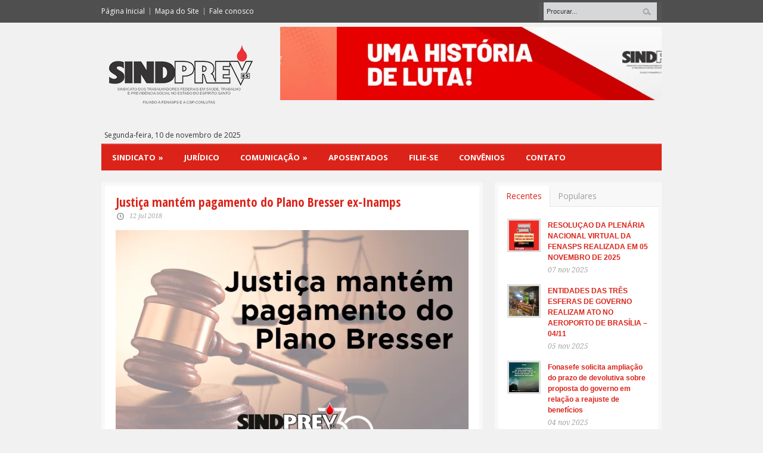

--- FILE ---
content_type: text/html; charset=UTF-8
request_url: https://www.sindprev-es.org.br/justica-mantem-pagamento-do-plano-bresser-ex-inamps/
body_size: 20515
content:
 <!DOCTYPE html>
<!--[if lt IE 7 ]><html class="ie ie6" lang="en"> <![endif]-->
<!--[if IE 7 ]><html class="ie ie7" lang="en"> <![endif]-->
<!--[if IE 8 ]><html class="ie ie8" lang="en"> <![endif]-->
<!--[if (gte IE 9)|!(IE)]><!--><html lang="pt-BR"> <!--<![endif]-->
<head>

	<!-- Basic Page Needs
  ================================================== -->
	<meta charset="utf-8" />
	<title>Sindprev-ES   &raquo; Justiça mantém pagamento do Plano Bresser ex-Inamps</title>

	<!--[if lt IE 9]>
		<script src="https://html5shim.googlecode.com/svn/trunk/html5.js"></script>
	<![endif]-->

	<!-- CSS
  ================================================== -->
	<link rel="stylesheet" href="https://www.sindprev-es.org.br/wp-content/themes/bangkokpress-v1-12/style.css" type="text/css" />
		<link rel="stylesheet" href="https://www.sindprev-es.org.br/wp-content/themes/bangkokpress-v1-12/stylesheet/skeleton.css">
		<link rel="stylesheet" href="https://www.sindprev-es.org.br/wp-content/themes/bangkokpress-v1-12/stylesheet/layout.css">
		<link rel="stylesheet" href="https://www.sindprev-es.org.br/wp-content/themes/bangkokpress-v1-12/stylesheet/custon.css">
	
	<!--[if lt IE 9]>
		<link rel="stylesheet" href="https://www.sindprev-es.org.br/wp-content/themes/bangkokpress-v1-12/stylesheet/ie-style.php?path=https://www.sindprev-es.org.br/wp-content/themes/bangkokpress-v1-12" type="text/css" media="screen, projection" /> 
	<![endif]-->
	<!--[if IE 7]>
		<link rel="stylesheet" href="https://www.sindprev-es.org.br/wp-content/themes/bangkokpress-v1-12/stylesheet/ie7-style.css" /> 
	<![endif]-->		
	
	<!-- Favicon
   ================================================== -->
	<link rel="shortcut icon" href="https://www.sindprev-es.org.br/wp-content/uploads/2013/01/icon.png" type="image/x-icon" />
	<!-- Mobile Specific Metas
  ================================================== -->
	<meta name="viewport" content="width=device-width, initial-scale=1, maximum-scale=1">	

	<!-- FB Thumbnail
   ================================================== -->
	<link rel="image_src" href="https://www.sindprev-es.org.br/wp-content/uploads/2018/07/sindpre_plano-bresser_justiça.png" />	
	<!-- Start WP_HEAD
   ================================================== -->
	<meta name='robots' content='max-image-preview:large' />
	<style>img:is([sizes="auto" i], [sizes^="auto," i]) { contain-intrinsic-size: 3000px 1500px }</style>
	<link rel='dns-prefetch' href='//platform-api.sharethis.com' />
<link rel='dns-prefetch' href='//stats.wp.com' />
<link rel='dns-prefetch' href='//fonts.googleapis.com' />
<link rel="alternate" type="application/rss+xml" title="Feed para Sindprev-ES &raquo;" href="https://www.sindprev-es.org.br/feed/" />
<link rel="alternate" type="application/rss+xml" title="Feed de comentários para Sindprev-ES &raquo;" href="https://www.sindprev-es.org.br/comments/feed/" />
<link rel="alternate" type="application/rss+xml" title="Feed de comentários para Sindprev-ES &raquo; Justiça mantém pagamento do Plano Bresser ex-Inamps" href="https://www.sindprev-es.org.br/justica-mantem-pagamento-do-plano-bresser-ex-inamps/feed/" />
<script type="text/javascript">
/* <![CDATA[ */
window._wpemojiSettings = {"baseUrl":"https:\/\/s.w.org\/images\/core\/emoji\/16.0.1\/72x72\/","ext":".png","svgUrl":"https:\/\/s.w.org\/images\/core\/emoji\/16.0.1\/svg\/","svgExt":".svg","source":{"concatemoji":"https:\/\/www.sindprev-es.org.br\/wp-includes\/js\/wp-emoji-release.min.js?ver=479ca323cc54486724ef30ff85144def"}};
/*! This file is auto-generated */
!function(s,n){var o,i,e;function c(e){try{var t={supportTests:e,timestamp:(new Date).valueOf()};sessionStorage.setItem(o,JSON.stringify(t))}catch(e){}}function p(e,t,n){e.clearRect(0,0,e.canvas.width,e.canvas.height),e.fillText(t,0,0);var t=new Uint32Array(e.getImageData(0,0,e.canvas.width,e.canvas.height).data),a=(e.clearRect(0,0,e.canvas.width,e.canvas.height),e.fillText(n,0,0),new Uint32Array(e.getImageData(0,0,e.canvas.width,e.canvas.height).data));return t.every(function(e,t){return e===a[t]})}function u(e,t){e.clearRect(0,0,e.canvas.width,e.canvas.height),e.fillText(t,0,0);for(var n=e.getImageData(16,16,1,1),a=0;a<n.data.length;a++)if(0!==n.data[a])return!1;return!0}function f(e,t,n,a){switch(t){case"flag":return n(e,"\ud83c\udff3\ufe0f\u200d\u26a7\ufe0f","\ud83c\udff3\ufe0f\u200b\u26a7\ufe0f")?!1:!n(e,"\ud83c\udde8\ud83c\uddf6","\ud83c\udde8\u200b\ud83c\uddf6")&&!n(e,"\ud83c\udff4\udb40\udc67\udb40\udc62\udb40\udc65\udb40\udc6e\udb40\udc67\udb40\udc7f","\ud83c\udff4\u200b\udb40\udc67\u200b\udb40\udc62\u200b\udb40\udc65\u200b\udb40\udc6e\u200b\udb40\udc67\u200b\udb40\udc7f");case"emoji":return!a(e,"\ud83e\udedf")}return!1}function g(e,t,n,a){var r="undefined"!=typeof WorkerGlobalScope&&self instanceof WorkerGlobalScope?new OffscreenCanvas(300,150):s.createElement("canvas"),o=r.getContext("2d",{willReadFrequently:!0}),i=(o.textBaseline="top",o.font="600 32px Arial",{});return e.forEach(function(e){i[e]=t(o,e,n,a)}),i}function t(e){var t=s.createElement("script");t.src=e,t.defer=!0,s.head.appendChild(t)}"undefined"!=typeof Promise&&(o="wpEmojiSettingsSupports",i=["flag","emoji"],n.supports={everything:!0,everythingExceptFlag:!0},e=new Promise(function(e){s.addEventListener("DOMContentLoaded",e,{once:!0})}),new Promise(function(t){var n=function(){try{var e=JSON.parse(sessionStorage.getItem(o));if("object"==typeof e&&"number"==typeof e.timestamp&&(new Date).valueOf()<e.timestamp+604800&&"object"==typeof e.supportTests)return e.supportTests}catch(e){}return null}();if(!n){if("undefined"!=typeof Worker&&"undefined"!=typeof OffscreenCanvas&&"undefined"!=typeof URL&&URL.createObjectURL&&"undefined"!=typeof Blob)try{var e="postMessage("+g.toString()+"("+[JSON.stringify(i),f.toString(),p.toString(),u.toString()].join(",")+"));",a=new Blob([e],{type:"text/javascript"}),r=new Worker(URL.createObjectURL(a),{name:"wpTestEmojiSupports"});return void(r.onmessage=function(e){c(n=e.data),r.terminate(),t(n)})}catch(e){}c(n=g(i,f,p,u))}t(n)}).then(function(e){for(var t in e)n.supports[t]=e[t],n.supports.everything=n.supports.everything&&n.supports[t],"flag"!==t&&(n.supports.everythingExceptFlag=n.supports.everythingExceptFlag&&n.supports[t]);n.supports.everythingExceptFlag=n.supports.everythingExceptFlag&&!n.supports.flag,n.DOMReady=!1,n.readyCallback=function(){n.DOMReady=!0}}).then(function(){return e}).then(function(){var e;n.supports.everything||(n.readyCallback(),(e=n.source||{}).concatemoji?t(e.concatemoji):e.wpemoji&&e.twemoji&&(t(e.twemoji),t(e.wpemoji)))}))}((window,document),window._wpemojiSettings);
/* ]]> */
</script>
<link rel='stylesheet' id='style-custom-css' href='https://www.sindprev-es.org.br/wp-content/themes/bangkokpress-v1-12/style-custom.php?ver=479ca323cc54486724ef30ff85144def' type='text/css' media='all' />
<link rel='stylesheet' id='Google-Font-Droid+Serif-css' href='https://fonts.googleapis.com/css?family=Droid+Serif%3An%2Ci%2Cb%2Cbi&#038;subset=latin%2Ccyrillic%2Clatin-ext%2Cgreek%2Ccyrillic-ext&#038;ver=6.8.3' type='text/css' media='all' />
<link rel='stylesheet' id='Google-Font-Open+Sans-css' href='https://fonts.googleapis.com/css?family=Open+Sans%3An%2Ci%2Cb%2Cbi&#038;subset=latin%2Ccyrillic%2Clatin-ext%2Cgreek%2Ccyrillic-ext&#038;ver=6.8.3' type='text/css' media='all' />
<link rel='stylesheet' id='Google-Font-Open+Sans+Condensed-css' href='https://fonts.googleapis.com/css?family=Open+Sans+Condensed%3An%2Ci%2Cb%2Cbi&#038;subset=latin%2Ccyrillic%2Clatin-ext%2Cgreek%2Ccyrillic-ext&#038;ver=6.8.3' type='text/css' media='all' />
<style id='wp-emoji-styles-inline-css' type='text/css'>

	img.wp-smiley, img.emoji {
		display: inline !important;
		border: none !important;
		box-shadow: none !important;
		height: 1em !important;
		width: 1em !important;
		margin: 0 0.07em !important;
		vertical-align: -0.1em !important;
		background: none !important;
		padding: 0 !important;
	}
</style>
<link rel='stylesheet' id='wp-block-library-css' href='https://www.sindprev-es.org.br/wp-content/plugins/gutenberg/build/styles/block-library/style.css?ver=22.0.0' type='text/css' media='all' />
<style id='classic-theme-styles-inline-css' type='text/css'>
/*! This file is auto-generated */
.wp-block-button__link{color:#fff;background-color:#32373c;border-radius:9999px;box-shadow:none;text-decoration:none;padding:calc(.667em + 2px) calc(1.333em + 2px);font-size:1.125em}.wp-block-file__button{background:#32373c;color:#fff;text-decoration:none}
</style>
<link rel='stylesheet' id='mediaelement-css' href='https://www.sindprev-es.org.br/wp-includes/js/mediaelement/mediaelementplayer-legacy.min.css?ver=4.2.17' type='text/css' media='all' />
<link rel='stylesheet' id='wp-mediaelement-css' href='https://www.sindprev-es.org.br/wp-includes/js/mediaelement/wp-mediaelement.min.css?ver=479ca323cc54486724ef30ff85144def' type='text/css' media='all' />
<style id='jetpack-sharing-buttons-style-inline-css' type='text/css'>
.jetpack-sharing-buttons__services-list{display:flex;flex-direction:row;flex-wrap:wrap;gap:0;list-style-type:none;margin:5px;padding:0}.jetpack-sharing-buttons__services-list.has-small-icon-size{font-size:12px}.jetpack-sharing-buttons__services-list.has-normal-icon-size{font-size:16px}.jetpack-sharing-buttons__services-list.has-large-icon-size{font-size:24px}.jetpack-sharing-buttons__services-list.has-huge-icon-size{font-size:36px}@media print{.jetpack-sharing-buttons__services-list{display:none!important}}.editor-styles-wrapper .wp-block-jetpack-sharing-buttons{gap:0;padding-inline-start:0}ul.jetpack-sharing-buttons__services-list.has-background{padding:1.25em 2.375em}
</style>
<link rel='stylesheet' id='contact-form-7-css' href='https://www.sindprev-es.org.br/wp-content/plugins/contact-form-7/includes/css/styles.css?ver=6.1.3' type='text/css' media='all' />
<style id='global-styles-inline-css' type='text/css'>
:root{--wp--preset--aspect-ratio--square: 1;--wp--preset--aspect-ratio--4-3: 4/3;--wp--preset--aspect-ratio--3-4: 3/4;--wp--preset--aspect-ratio--3-2: 3/2;--wp--preset--aspect-ratio--2-3: 2/3;--wp--preset--aspect-ratio--16-9: 16/9;--wp--preset--aspect-ratio--9-16: 9/16;--wp--preset--color--black: #000000;--wp--preset--color--cyan-bluish-gray: #abb8c3;--wp--preset--color--white: #ffffff;--wp--preset--color--pale-pink: #f78da7;--wp--preset--color--vivid-red: #cf2e2e;--wp--preset--color--luminous-vivid-orange: #ff6900;--wp--preset--color--luminous-vivid-amber: #fcb900;--wp--preset--color--light-green-cyan: #7bdcb5;--wp--preset--color--vivid-green-cyan: #00d084;--wp--preset--color--pale-cyan-blue: #8ed1fc;--wp--preset--color--vivid-cyan-blue: #0693e3;--wp--preset--color--vivid-purple: #9b51e0;--wp--preset--gradient--vivid-cyan-blue-to-vivid-purple: linear-gradient(135deg,rgb(6,147,227) 0%,rgb(155,81,224) 100%);--wp--preset--gradient--light-green-cyan-to-vivid-green-cyan: linear-gradient(135deg,rgb(122,220,180) 0%,rgb(0,208,130) 100%);--wp--preset--gradient--luminous-vivid-amber-to-luminous-vivid-orange: linear-gradient(135deg,rgb(252,185,0) 0%,rgb(255,105,0) 100%);--wp--preset--gradient--luminous-vivid-orange-to-vivid-red: linear-gradient(135deg,rgb(255,105,0) 0%,rgb(207,46,46) 100%);--wp--preset--gradient--very-light-gray-to-cyan-bluish-gray: linear-gradient(135deg,rgb(238,238,238) 0%,rgb(169,184,195) 100%);--wp--preset--gradient--cool-to-warm-spectrum: linear-gradient(135deg,rgb(74,234,220) 0%,rgb(151,120,209) 20%,rgb(207,42,186) 40%,rgb(238,44,130) 60%,rgb(251,105,98) 80%,rgb(254,248,76) 100%);--wp--preset--gradient--blush-light-purple: linear-gradient(135deg,rgb(255,206,236) 0%,rgb(152,150,240) 100%);--wp--preset--gradient--blush-bordeaux: linear-gradient(135deg,rgb(254,205,165) 0%,rgb(254,45,45) 50%,rgb(107,0,62) 100%);--wp--preset--gradient--luminous-dusk: linear-gradient(135deg,rgb(255,203,112) 0%,rgb(199,81,192) 50%,rgb(65,88,208) 100%);--wp--preset--gradient--pale-ocean: linear-gradient(135deg,rgb(255,245,203) 0%,rgb(182,227,212) 50%,rgb(51,167,181) 100%);--wp--preset--gradient--electric-grass: linear-gradient(135deg,rgb(202,248,128) 0%,rgb(113,206,126) 100%);--wp--preset--gradient--midnight: linear-gradient(135deg,rgb(2,3,129) 0%,rgb(40,116,252) 100%);--wp--preset--font-size--small: 13px;--wp--preset--font-size--medium: 20px;--wp--preset--font-size--large: 36px;--wp--preset--font-size--x-large: 42px;--wp--preset--spacing--20: 0.44rem;--wp--preset--spacing--30: 0.67rem;--wp--preset--spacing--40: 1rem;--wp--preset--spacing--50: 1.5rem;--wp--preset--spacing--60: 2.25rem;--wp--preset--spacing--70: 3.38rem;--wp--preset--spacing--80: 5.06rem;--wp--preset--shadow--natural: 6px 6px 9px rgba(0, 0, 0, 0.2);--wp--preset--shadow--deep: 12px 12px 50px rgba(0, 0, 0, 0.4);--wp--preset--shadow--sharp: 6px 6px 0px rgba(0, 0, 0, 0.2);--wp--preset--shadow--outlined: 6px 6px 0px -3px rgb(255, 255, 255), 6px 6px rgb(0, 0, 0);--wp--preset--shadow--crisp: 6px 6px 0px rgb(0, 0, 0);}:where(.is-layout-flex){gap: 0.5em;}:where(.is-layout-grid){gap: 0.5em;}body .is-layout-flex{display: flex;}.is-layout-flex{flex-wrap: wrap;align-items: center;}.is-layout-flex > :is(*, div){margin: 0;}body .is-layout-grid{display: grid;}.is-layout-grid > :is(*, div){margin: 0;}:where(.wp-block-columns.is-layout-flex){gap: 2em;}:where(.wp-block-columns.is-layout-grid){gap: 2em;}:where(.wp-block-post-template.is-layout-flex){gap: 1.25em;}:where(.wp-block-post-template.is-layout-grid){gap: 1.25em;}.has-black-color{color: var(--wp--preset--color--black) !important;}.has-cyan-bluish-gray-color{color: var(--wp--preset--color--cyan-bluish-gray) !important;}.has-white-color{color: var(--wp--preset--color--white) !important;}.has-pale-pink-color{color: var(--wp--preset--color--pale-pink) !important;}.has-vivid-red-color{color: var(--wp--preset--color--vivid-red) !important;}.has-luminous-vivid-orange-color{color: var(--wp--preset--color--luminous-vivid-orange) !important;}.has-luminous-vivid-amber-color{color: var(--wp--preset--color--luminous-vivid-amber) !important;}.has-light-green-cyan-color{color: var(--wp--preset--color--light-green-cyan) !important;}.has-vivid-green-cyan-color{color: var(--wp--preset--color--vivid-green-cyan) !important;}.has-pale-cyan-blue-color{color: var(--wp--preset--color--pale-cyan-blue) !important;}.has-vivid-cyan-blue-color{color: var(--wp--preset--color--vivid-cyan-blue) !important;}.has-vivid-purple-color{color: var(--wp--preset--color--vivid-purple) !important;}.has-black-background-color{background-color: var(--wp--preset--color--black) !important;}.has-cyan-bluish-gray-background-color{background-color: var(--wp--preset--color--cyan-bluish-gray) !important;}.has-white-background-color{background-color: var(--wp--preset--color--white) !important;}.has-pale-pink-background-color{background-color: var(--wp--preset--color--pale-pink) !important;}.has-vivid-red-background-color{background-color: var(--wp--preset--color--vivid-red) !important;}.has-luminous-vivid-orange-background-color{background-color: var(--wp--preset--color--luminous-vivid-orange) !important;}.has-luminous-vivid-amber-background-color{background-color: var(--wp--preset--color--luminous-vivid-amber) !important;}.has-light-green-cyan-background-color{background-color: var(--wp--preset--color--light-green-cyan) !important;}.has-vivid-green-cyan-background-color{background-color: var(--wp--preset--color--vivid-green-cyan) !important;}.has-pale-cyan-blue-background-color{background-color: var(--wp--preset--color--pale-cyan-blue) !important;}.has-vivid-cyan-blue-background-color{background-color: var(--wp--preset--color--vivid-cyan-blue) !important;}.has-vivid-purple-background-color{background-color: var(--wp--preset--color--vivid-purple) !important;}.has-black-border-color{border-color: var(--wp--preset--color--black) !important;}.has-cyan-bluish-gray-border-color{border-color: var(--wp--preset--color--cyan-bluish-gray) !important;}.has-white-border-color{border-color: var(--wp--preset--color--white) !important;}.has-pale-pink-border-color{border-color: var(--wp--preset--color--pale-pink) !important;}.has-vivid-red-border-color{border-color: var(--wp--preset--color--vivid-red) !important;}.has-luminous-vivid-orange-border-color{border-color: var(--wp--preset--color--luminous-vivid-orange) !important;}.has-luminous-vivid-amber-border-color{border-color: var(--wp--preset--color--luminous-vivid-amber) !important;}.has-light-green-cyan-border-color{border-color: var(--wp--preset--color--light-green-cyan) !important;}.has-vivid-green-cyan-border-color{border-color: var(--wp--preset--color--vivid-green-cyan) !important;}.has-pale-cyan-blue-border-color{border-color: var(--wp--preset--color--pale-cyan-blue) !important;}.has-vivid-cyan-blue-border-color{border-color: var(--wp--preset--color--vivid-cyan-blue) !important;}.has-vivid-purple-border-color{border-color: var(--wp--preset--color--vivid-purple) !important;}.has-vivid-cyan-blue-to-vivid-purple-gradient-background{background: var(--wp--preset--gradient--vivid-cyan-blue-to-vivid-purple) !important;}.has-light-green-cyan-to-vivid-green-cyan-gradient-background{background: var(--wp--preset--gradient--light-green-cyan-to-vivid-green-cyan) !important;}.has-luminous-vivid-amber-to-luminous-vivid-orange-gradient-background{background: var(--wp--preset--gradient--luminous-vivid-amber-to-luminous-vivid-orange) !important;}.has-luminous-vivid-orange-to-vivid-red-gradient-background{background: var(--wp--preset--gradient--luminous-vivid-orange-to-vivid-red) !important;}.has-very-light-gray-to-cyan-bluish-gray-gradient-background{background: var(--wp--preset--gradient--very-light-gray-to-cyan-bluish-gray) !important;}.has-cool-to-warm-spectrum-gradient-background{background: var(--wp--preset--gradient--cool-to-warm-spectrum) !important;}.has-blush-light-purple-gradient-background{background: var(--wp--preset--gradient--blush-light-purple) !important;}.has-blush-bordeaux-gradient-background{background: var(--wp--preset--gradient--blush-bordeaux) !important;}.has-luminous-dusk-gradient-background{background: var(--wp--preset--gradient--luminous-dusk) !important;}.has-pale-ocean-gradient-background{background: var(--wp--preset--gradient--pale-ocean) !important;}.has-electric-grass-gradient-background{background: var(--wp--preset--gradient--electric-grass) !important;}.has-midnight-gradient-background{background: var(--wp--preset--gradient--midnight) !important;}.has-small-font-size{font-size: var(--wp--preset--font-size--small) !important;}.has-medium-font-size{font-size: var(--wp--preset--font-size--medium) !important;}.has-large-font-size{font-size: var(--wp--preset--font-size--large) !important;}.has-x-large-font-size{font-size: var(--wp--preset--font-size--x-large) !important;}
:where(.wp-block-columns.is-layout-flex){gap: 2em;}:where(.wp-block-columns.is-layout-grid){gap: 2em;}
:root :where(.wp-block-pullquote){font-size: 1.5em;line-height: 1.6;}
:where(.wp-block-post-template.is-layout-flex){gap: 1.25em;}:where(.wp-block-post-template.is-layout-grid){gap: 1.25em;}
:where(.wp-block-term-template.is-layout-flex){gap: 1.25em;}:where(.wp-block-term-template.is-layout-grid){gap: 1.25em;}
</style>
<link rel='stylesheet' id='share-this-share-buttons-sticky-css' href='https://www.sindprev-es.org.br/wp-content/plugins/sharethis-share-buttons/css/mu-style.css?ver=1754671242' type='text/css' media='all' />
<link rel='stylesheet' id='wp-polls-css' href='https://www.sindprev-es.org.br/wp-content/plugins/wp-polls/polls-css.css?ver=2.77.3' type='text/css' media='all' />
<style id='wp-polls-inline-css' type='text/css'>
.wp-polls .pollbar {
	margin: 1px;
	font-size: 8px;
	line-height: 10px;
	height: 10px;
	background-image: url('https://www.sindprev-es.org.br/wp-content/plugins/wp-polls/images/default_gradient/pollbg.gif');
	border: 1px solid #c8c8c8;
}

</style>
<link rel='stylesheet' id='cmplz-general-css' href='https://www.sindprev-es.org.br/wp-content/plugins/complianz-gdpr/assets/css/cookieblocker.min.css?ver=1762274493' type='text/css' media='all' />
<link rel='stylesheet' id='superfish-css' href='https://www.sindprev-es.org.br/wp-content/themes/bangkokpress-v1-12/stylesheet/superfish.css?ver=479ca323cc54486724ef30ff85144def' type='text/css' media='all' />
<link rel='stylesheet' id='prettyPhoto-css' href='https://www.sindprev-es.org.br/wp-content/themes/bangkokpress-v1-12/stylesheet/prettyPhoto.css?ver=479ca323cc54486724ef30ff85144def' type='text/css' media='all' />
<script type="text/javascript" src="https://www.sindprev-es.org.br/wp-includes/js/jquery/jquery.min.js?ver=3.7.1" id="jquery-core-js"></script>
<script type="text/javascript" src="https://www.sindprev-es.org.br/wp-includes/js/jquery/jquery-migrate.min.js?ver=3.4.1" id="jquery-migrate-js"></script>
<script type="text/javascript" async src="https://www.sindprev-es.org.br/wp-content/plugins/burst-statistics/helpers/timeme/timeme.min.js?ver=1761125710" id="burst-timeme-js"></script>
<script type="text/javascript" id="burst-js-extra">
/* <![CDATA[ */
var burst = {"tracking":{"isInitialHit":true,"lastUpdateTimestamp":0,"beacon_url":"https:\/\/www.sindprev-es.org.br\/wp-content\/plugins\/burst-statistics\/endpoint.php","ajaxUrl":"https:\/\/www.sindprev-es.org.br\/wp-admin\/admin-ajax.php"},"options":{"cookieless":0,"pageUrl":"https:\/\/www.sindprev-es.org.br\/justica-mantem-pagamento-do-plano-bresser-ex-inamps\/","beacon_enabled":1,"do_not_track":0,"enable_turbo_mode":0,"track_url_change":0,"cookie_retention_days":30,"debug":0},"goals":{"completed":[],"scriptUrl":"https:\/\/www.sindprev-es.org.br\/wp-content\/plugins\/burst-statistics\/\/assets\/js\/build\/burst-goals.js?v=1761125710","active":[]},"cache":{"uid":null,"fingerprint":null,"isUserAgent":null,"isDoNotTrack":null,"useCookies":null}};
/* ]]> */
</script>
<script type="text/javascript" async src="https://www.sindprev-es.org.br/wp-content/plugins/burst-statistics/assets/js/build/burst.min.js?ver=1761125710" id="burst-js"></script>
<script type="text/javascript" src="//platform-api.sharethis.com/js/sharethis.js?ver=2.3.6#property=62d05391acbf2a0019029de1&amp;product=sticky-buttons&amp;source=sharethis-share-buttons-wordpress" id="share-this-share-buttons-mu-js"></script>
<link rel="https://api.w.org/" href="https://www.sindprev-es.org.br/wp-json/" /><link rel="alternate" title="JSON" type="application/json" href="https://www.sindprev-es.org.br/wp-json/wp/v2/posts/10727" /><link rel="EditURI" type="application/rsd+xml" title="RSD" href="https://www.sindprev-es.org.br/xmlrpc.php?rsd" />
<link rel="canonical" href="https://www.sindprev-es.org.br/justica-mantem-pagamento-do-plano-bresser-ex-inamps/" />
<link rel="alternate" title="oEmbed (JSON)" type="application/json+oembed" href="https://www.sindprev-es.org.br/wp-json/oembed/1.0/embed?url=https%3A%2F%2Fwww.sindprev-es.org.br%2Fjustica-mantem-pagamento-do-plano-bresser-ex-inamps%2F" />
<link rel="alternate" title="oEmbed (XML)" type="text/xml+oembed" href="https://www.sindprev-es.org.br/wp-json/oembed/1.0/embed?url=https%3A%2F%2Fwww.sindprev-es.org.br%2Fjustica-mantem-pagamento-do-plano-bresser-ex-inamps%2F&#038;format=xml" />
	<style>img#wpstats{display:none}</style>
		<script>
  (function(i,s,o,g,r,a,m){i['GoogleAnalyticsObject']=r;i[r]=i[r]||function(){
  (i[r].q=i[r].q||[]).push(arguments)},i[r].l=1*new Date();a=s.createElement(o),
  m=s.getElementsByTagName(o)[0];a.async=1;a.src=g;m.parentNode.insertBefore(a,m)
  })(window,document,'script','//www.google-analytics.com/analytics.js','ga');

  ga('create', 'UA-38675713-1', 'auto');
  ga('send', 'pageview');

</script>  <script type="text/javascript" src="https://www.sindprev-es.org.br/wp-content/plugins/javascript-flickr-badge/javascript-flickr-badge.min.js"></script>
  		<style type="text/css" id="wp-custom-css">
			ul.sub-menu {
    display: block!important;
    visibility: visible!important;
}
@media(min-width: 800px){
rs-module-wrap#rev_slider_1_1_wrapper {
    margin-top: 15px!important;
}
}		</style>
			
</head>
<body data-rsssl=1 class="wp-singular post-template-default single single-post postid-10727 single-format-standard wp-theme-bangkokpress-v1-12 metaslider-plugin" data-burst_id="10727" data-burst_type="post">
<div class="body-wrapper">	
		<div class="top-navigation-wrapper">
		<div class="top-navigation container">
			<div class="eight columns mb0">
				<div class="top-navigation-left">
					<div class="menu-top-menu-container"><ul id="menu-top-menu" class="menu"><li id="menu-item-15" class="menu-item menu-item-type-custom menu-item-object-custom menu-item-15"><a href="/">Página Inicial</a></li>
<li id="menu-item-14" class="menu-item menu-item-type-post_type menu-item-object-page menu-item-14"><a href="https://www.sindprev-es.org.br/mapa-do-site/">Mapa do Site</a></li>
<li id="menu-item-19" class="menu-item menu-item-type-post_type menu-item-object-page menu-item-19"><a href="https://www.sindprev-es.org.br/fale-conosco/">Fale conosco</a></li>
</ul></div>				</div>
			</div>
			<div class="eight columns mb0">
				<div class="top-navigation-right">
					<!-- Get Search form -->
										<div class="search-left-gimmick"></div>
					<div class="search-wrapper"><form method="get" id="searchform" action="https://www.sindprev-es.org.br/">
	<div id="search-text">
				<input type="text" name="s" id="gdl-search-input" value="Procurar..." data-default="Procurar..." autocomplete="off" />
		<input type="submit" id="searchsubmit" value="" />
	</div>
	<br class="clear">
</form>
</div> 
					<div class="search-right-gimmick"></div>
							
				</div>
			</div>
		</div>
		<div class="top-navigation-wrapper-gimmick">
		</div>
	</div>

	
	<div class="container">
		<div class="header-wrapper">
			
			<!-- Get Logo -->
			<div class="five columns mb0">
				<div class="logo-wrapper">
					<a href="https://www.sindprev-es.org.br/"><img src="https://www.sindprev-es.org.br/wp-content/uploads/2016/04/logo.png" alt="logo"/></a>				</div>
			</div>
			<!-- Get Social Icons -->
			<div class="eleven columns wrapper mb0" style="max-height: 150px;">
			<div id="metaslider-id-18519" style="width: 100%;" class="ml-slider-3-102-0 metaslider metaslider-flex metaslider-18519 ml-slider ms-theme-default nav-hidden" role="region" aria-label="banner-topo" data-height="123" data-width="640">
    <div id="metaslider_container_18519">
        <div id="metaslider_18519">
            <ul class='slides'>
                <li style="display: block; width: 100%;" class="slide-18524 ms-image " aria-roledescription="slide" data-date="2024-09-18 12:05:47" data-slide-type="image"><a href="https://www.c3s.com.br/c3s/trabalhadores/validar_filiacao.php?sindicato=39" target="_blank" aria-label="View Slide Details" class="metaslider_image_link"><img src="https://www.sindprev-es.org.br/wp-content/uploads/2025/10/2-640x123.png" height="123" width="640" alt="" class="slider-18519 slide-18524 msDefaultImage" title="2" /></a></li>
                <li style="display: none; width: 100%;" class="slide-18527 ms-image " aria-roledescription="slide" data-date="2024-09-18 12:05:48" data-slide-type="image"><a href="https://www.sindprev-es.org.br/sindprev-es-35-anos-de-uma-historia-de-luta/" target="_blank" aria-label="View Slide Details" class="metaslider_image_link"><img src="https://www.sindprev-es.org.br/wp-content/uploads/2025/10/3-640x123.png" height="123" width="640" alt="" class="slider-18519 slide-18527 msDefaultImage" title="3" /></a></li>
                <li style="display: none; width: 100%;" class="slide-18526 ms-image " aria-roledescription="slide" data-date="2024-09-18 12:05:48" data-slide-type="image"><a href="https://www.sindprev-es.org.br/convenios/" target="_blank" aria-label="View Slide Details" class="metaslider_image_link"><img src="https://www.sindprev-es.org.br/wp-content/uploads/2024/09/Banner-Sindprev-ES-640x123.png" height="123" width="640" alt="" class="slider-18519 slide-18526 msDefaultImage" title="Banner-Sindprev-ES" /></a></li>
            </ul>
        </div>
        
    </div>
</div>							<div class="social-wrapper">
						
					<div class="social-icon-wrapper">
											</div>
				</div>
			 
			</div>
			<br class="clear">
			<!-- Navigation and Search Form -->
			<div class="sixteen columns">
				<div class="responsive-menu-wrapper"><select id="menu-principal" class="menu dropdown-menu"><option value="" class="blank">&#8212; Main Menu &#8212;</option><option class="menu-item menu-item-type-custom menu-item-object-custom menu-item-has-children menu-item-64 menu-item-depth-0" value="#">Sindicato</option>	<option class="menu-item menu-item-type-post_type menu-item-object-page menu-item-68 menu-item-depth-1" value="https://www.sindprev-es.org.br/diretoria/">- Secretarias/Diretoria</option>
	<option class="menu-item menu-item-type-post_type menu-item-object-page menu-item-66 menu-item-depth-1" value="https://www.sindprev-es.org.br/sede/">- Sede</option>

<option class="menu-item menu-item-type-post_type menu-item-object-page menu-item-70 menu-item-depth-0" value="https://www.sindprev-es.org.br/juridico/">Jurídico</option>
<option class="menu-item menu-item-type-custom menu-item-object-custom menu-item-has-children menu-item-71 menu-item-depth-0" value="#">Comunicação</option>	<option class="menu-item menu-item-type-post_type menu-item-object-page menu-item-218 menu-item-depth-1" value="https://www.sindprev-es.org.br/noticias/">- Notícias</option>
	<option class="menu-item menu-item-type-post_type menu-item-object-page menu-item-227 menu-item-depth-1" value="https://www.sindprev-es.org.br/jornais/">- Jornais</option>
	<option class="menu-item menu-item-type-post_type menu-item-object-page menu-item-2353 menu-item-depth-1" value="https://www.sindprev-es.org.br/informativos-online/">- Informativos online</option>
	<option class="menu-item menu-item-type-post_type menu-item-object-page menu-item-1657 menu-item-depth-1" value="https://www.sindprev-es.org.br/artigosopinioes/">- Artigos/Opiniões</option>

<option class="menu-item menu-item-type-post_type menu-item-object-page menu-item-78 menu-item-depth-0" value="https://www.sindprev-es.org.br/aposentados/">Aposentados</option>
<option class="menu-item menu-item-type-post_type menu-item-object-page menu-item-77 menu-item-depth-0" value="https://www.sindprev-es.org.br/filie-se/">Filie-se</option>
<option class="menu-item menu-item-type-post_type menu-item-object-page menu-item-76 menu-item-depth-0" value="https://www.sindprev-es.org.br/convenios/">Convênios</option>
<option class="menu-item menu-item-type-post_type menu-item-object-page menu-item-470 menu-item-depth-0" value="https://www.sindprev-es.org.br/fale-conosco/">Contato</option>
</select></div>				
			<!-- Include = Hotpress -->
			<div class="data">
            		Segunda-feira, 10 de novembro de 2025			</div>
			<!-- Include = Hotpress -->
					
				<div class="navigation-top-gimmick"></div>
				<div class="navigation-wrapper">			
					<!-- Get Navigation -->
					<div id="main-superfish-wrapper" class="menu-wrapper"><ul id="menu-principal-1" class="sf-menu"><li id="menu-item-64" class="menu-item menu-item-type-custom menu-item-object-custom menu-item-has-children menu-item-64"><a href="#">Sindicato</a>
<ul class="sub-menu">
	<li id="menu-item-68" class="menu-item menu-item-type-post_type menu-item-object-page menu-item-68"><a href="https://www.sindprev-es.org.br/diretoria/">Secretarias/Diretoria</a></li>
	<li id="menu-item-66" class="menu-item menu-item-type-post_type menu-item-object-page menu-item-66"><a href="https://www.sindprev-es.org.br/sede/">Sede</a></li>
</ul>
</li>
<li id="menu-item-70" class="menu-item menu-item-type-post_type menu-item-object-page menu-item-70"><a href="https://www.sindprev-es.org.br/juridico/">Jurídico</a></li>
<li id="menu-item-71" class="menu-item menu-item-type-custom menu-item-object-custom menu-item-has-children menu-item-71"><a href="#">Comunicação</a>
<ul class="sub-menu">
	<li id="menu-item-218" class="menu-item menu-item-type-post_type menu-item-object-page menu-item-218"><a href="https://www.sindprev-es.org.br/noticias/">Notícias</a></li>
	<li id="menu-item-227" class="menu-item menu-item-type-post_type menu-item-object-page menu-item-227"><a href="https://www.sindprev-es.org.br/jornais/">Jornais</a></li>
	<li id="menu-item-2353" class="menu-item menu-item-type-post_type menu-item-object-page menu-item-2353"><a href="https://www.sindprev-es.org.br/informativos-online/">Informativos online</a></li>
	<li id="menu-item-1657" class="menu-item menu-item-type-post_type menu-item-object-page menu-item-1657"><a href="https://www.sindprev-es.org.br/artigosopinioes/">Artigos/Opiniões</a></li>
</ul>
</li>
<li id="menu-item-78" class="menu-item menu-item-type-post_type menu-item-object-page menu-item-78"><a href="https://www.sindprev-es.org.br/aposentados/">Aposentados</a></li>
<li id="menu-item-77" class="menu-item menu-item-type-post_type menu-item-object-page menu-item-77"><a href="https://www.sindprev-es.org.br/filie-se/">Filie-se</a></li>
<li id="menu-item-76" class="menu-item menu-item-type-post_type menu-item-object-page menu-item-76"><a href="https://www.sindprev-es.org.br/convenios/">Convênios</a></li>
<li id="menu-item-470" class="menu-item menu-item-type-post_type menu-item-object-page menu-item-470"><a href="https://www.sindprev-es.org.br/fale-conosco/">Contato</a></li>
</ul></div>					
					<br class="clear">
				</div>
			</div>
			<br class="clear">
		</div> <!-- header-wrapper -->		<div class="content-wrapper sidebar-included right-sidebar">  
		<div class="clear"></div>
		<div class='gdl-page-float-left'>		
		<div class='gdl-page-item'>
		
		<div class="sixteen columns mt0"><div class="bkp-frame-wrapper"><div class="bkp-frame single-page-frame"><div class='clear'></div><div class="single-thumbnail-title-wrapper"><h1 class="single-thumbnail-title post-title-color gdl-title"><a href="https://www.sindprev-es.org.br/justica-mantem-pagamento-do-plano-bresser-ex-inamps/">Justiça mantém pagamento do Plano Bresser ex-Inamps</a></h1><div class="single-thumbnail-comment"><a href="https://www.sindprev-es.org.br/justica-mantem-pagamento-do-plano-bresser-ex-inamps/#respond">0</a></div></div><div class="single-thumbnail-info post-info-color gdl-divider"><div class="single-thumbnail-date">12 jul 2018</div><div class="single-thumbnail-author"> by novapauta</div><div class="clear"></div></div><div class='single-content'><div style="margin-top: 0px; margin-bottom: 0px;" class="sharethis-inline-share-buttons" ></div><p><a href="https://www.sindprev-es.org.br/wp-content/uploads/2018/07/sindpre_plano-bresser_justiça.png"><img fetchpriority="high" decoding="async" class="aligncenter size-full wp-image-10733" src="https://www.sindprev-es.org.br/wp-content/uploads/2018/07/sindpre_plano-bresser_justiça.png" alt="" width="640" height="425" srcset="https://www.sindprev-es.org.br/wp-content/uploads/2018/07/sindpre_plano-bresser_justiça.png 640w, https://www.sindprev-es.org.br/wp-content/uploads/2018/07/sindpre_plano-bresser_justiça-300x199.png 300w" sizes="(max-width: 640px) 100vw, 640px" /></a></p>
<p style="text-align: justify;">Uma ação individual plúrima que trata das diferenças salariais decorrentes do Plano Bresser também está com o pagamento previsto para este ano. O processo foi ajuizado para servidores que à época entregaram procuração no sindicato para esse fim.</p>
<p style="text-align: justify;">O processo estava suspenso por decisão da justiça, em razão do ajuizamento de uma ação rescisória pela Advocacia Geral da União (AGU). Essa ação foi julgada improcedente e o pagamento dos servidores foi mantido. Agora é aguardar os procedimentos para o pagamento dos créditos aos servidores.</p>
<p style="text-align: justify;">A lista com as servidoras e os servidores contemplados está à disposição na sede do Sindprev-ES.</p>
<div style="margin-top: 0px; margin-bottom: 0px;" class="sharethis-inline-share-buttons" ></div></div><div class='about-author-wrapper'><div class='about-author-avartar'></div><div class='about-author-info'><div class='about-author-title gdl-link-title gdl-title'>Sobre o Autor</div></div><div class='clear'></div></div><div class='social-share-title gdl-link-title gdl-title'>Compartilhamento</div><div class="social-shares"><ul></ul></div><div class='clear'></div><div class="clear"></div><div class="comment-wrapper"><!-- Check Authorize -->
<!-- Comment List -->
<!-- Comment Form -->
</div></div></div></div>			
		</div> <!-- gdl-page-item -->
		
		</div><div class='five columns mt0 gdl-right-sidebar'><div class='right-sidebar-wrapper gdl-divider'><div class="sidebar-news-tab-widget"><div class="custom-sidebar"><div class="bkp-frame-wrapper"><div class="bkp-frame sidebar-padding gdl-divider"><div id="gdl-widget-tab"><div id="gdl-widget-tab-header"><div class="gdl-widget-tab-header-item gdl-tab-divider  active "><a data-id="gdl-widget-latest-post">Recentes</a></div><div class="gdl-widget-tab-header-item gdl-tab-divider "><a data-id="gdl-widget-popular-post">Populares</a></div><div class="gdl-widget-tab-header-item-last gdl-tab-divider"></div><div class="clear"></div></div><div id="gdl-widget-tab-content"><div class="news-widget-tab  active " id="gdl-widget-latest-post">						<div class="news-widget-item">
							<div class="news-widget-thumbnail"><a href="https://www.sindprev-es.org.br/resolucao-da-plenaria-nacional-virtual-da-fenasps-realizada-em-05-novembro-de-2025/"><img src="https://www.sindprev-es.org.br/wp-content/uploads/2025/11/Destaque-Site-Sindprev.png" alt=""/></a></div>							<div class="news-widget-context">
								<div class="news-widget-title no-cufon">
									<a href="https://www.sindprev-es.org.br/resolucao-da-plenaria-nacional-virtual-da-fenasps-realizada-em-05-novembro-de-2025/"> 
										RESOLUÇAO DA PLENÁRIA NACIONAL VIRTUAL DA FENASPS REALIZADA EM 05 NOVEMBRO DE 2025 
									</a>
								</div>
								<div class="news-widget-date post-info-color">
									07 nov 2025								</div>				
								<div class="news-widget-comment post-info-color">
									, 0 Comment								</div>
							</div>
							<div class="clear"></div>
						</div> <!-- news widget item -->
												<div class="news-widget-item">
							<div class="news-widget-thumbnail"><a href="https://www.sindprev-es.org.br/entidades-das-tres-esferas-de-governo-realizam-ato-no-aeroporto-de-brasilia-04-11/"><img src="https://www.sindprev-es.org.br/wp-content/uploads/2025/11/AtoAEROBSB1.jpeg" alt=""/></a></div>							<div class="news-widget-context">
								<div class="news-widget-title no-cufon">
									<a href="https://www.sindprev-es.org.br/entidades-das-tres-esferas-de-governo-realizam-ato-no-aeroporto-de-brasilia-04-11/"> 
										ENTIDADES DAS TRÊS ESFERAS DE GOVERNO REALIZAM ATO NO AEROPORTO DE BRASÍLIA – 04/11 
									</a>
								</div>
								<div class="news-widget-date post-info-color">
									05 nov 2025								</div>				
								<div class="news-widget-comment post-info-color">
									, 0 Comment								</div>
							</div>
							<div class="clear"></div>
						</div> <!-- news widget item -->
												<div class="news-widget-item">
							<div class="news-widget-thumbnail"><a href="https://www.sindprev-es.org.br/fonasefe-solicita-ampliacao-do-prazo-de-devolutiva-sobre-proposta-do-governo-em-relacao-a-reajuste-de-beneficios/"><img src="https://www.sindprev-es.org.br/wp-content/uploads/2025/11/CzFONASEFEAMPLIACAO.jpeg" alt=""/></a></div>							<div class="news-widget-context">
								<div class="news-widget-title no-cufon">
									<a href="https://www.sindprev-es.org.br/fonasefe-solicita-ampliacao-do-prazo-de-devolutiva-sobre-proposta-do-governo-em-relacao-a-reajuste-de-beneficios/"> 
										Fonasefe solicita ampliação do prazo de devolutiva sobre proposta do governo em relação a reajuste de benefícios 
									</a>
								</div>
								<div class="news-widget-date post-info-color">
									04 nov 2025								</div>				
								<div class="news-widget-comment post-info-color">
									, 0 Comment								</div>
							</div>
							<div class="clear"></div>
						</div> <!-- news widget item -->
						</div><div class="news-widget-tab " id="gdl-widget-popular-post">						<div class="news-widget-item">
							<div class="news-widget-thumbnail"><a href="https://www.sindprev-es.org.br/plenaria-nacional-da-fenasps-delibera-indicativo-de-greve-para-inicio-de-abril/"><img src="https://www.sindprev-es.org.br/wp-content/uploads/2014/02/plenaria08.02.1421.jpg" alt=""/></a></div>							<div class="news-widget-context">
								<div class="news-widget-title no-cufon">
									<a href="https://www.sindprev-es.org.br/plenaria-nacional-da-fenasps-delibera-indicativo-de-greve-para-inicio-de-abril/"> 
										Plenária Nacional da Fenasps delibera indicativo de greve para início de abril 
									</a>
								</div>
								<div class="news-widget-date post-info-color">
									17 fev 2014								</div>				
								<div class="news-widget-comment post-info-color">
									, 1 Comment								</div>
							</div>
							<div class="clear"></div>
						</div> <!-- news widget item -->
												<div class="news-widget-item">
														<div class="news-widget-context">
								<div class="news-widget-title no-cufon">
									<a href="https://www.sindprev-es.org.br/trabalhadores-muito-cuidado-com-as-correspondencias-que-chegam-ate-voce/"> 
										Trabalhadores, muito cuidado com as correspondências que chegam até você 
									</a>
								</div>
								<div class="news-widget-date post-info-color">
									18 jan 2013								</div>				
								<div class="news-widget-comment post-info-color">
									, 0 Comment								</div>
							</div>
							<div class="clear"></div>
						</div> <!-- news widget item -->
												<div class="news-widget-item">
														<div class="news-widget-context">
								<div class="news-widget-title no-cufon">
									<a href="https://www.sindprev-es.org.br/urgente-sindicato-precisa-de-dados-de-11-trabalhadores-para-formacao-de-precatorio/"> 
										Urgente: sindicato precisa de dados de 11 trabalhadores para formação de precatório 
									</a>
								</div>
								<div class="news-widget-date post-info-color">
									17 jan 2013								</div>				
								<div class="news-widget-comment post-info-color">
									, 0 Comment								</div>
							</div>
							<div class="clear"></div>
						</div> <!-- news widget item -->
						</div><div class="clear"></div></div></div>			<script>
				jQuery(document).ready(function(){
					var widget_tab = jQuery('#gdl-widget-tab');
					widget_tab.find('#gdl-widget-tab-header a').click(function(){
						var tab_id = '#' + jQuery(this).attr('data-id');
						jQuery(this).parents('.gdl-widget-tab-header-item').each(function(){
							jQuery(this).addClass('active');
							jQuery(this).siblings().removeClass('active');
						});
						jQuery(this).parents('#gdl-widget-tab-header').siblings('#gdl-widget-tab-content').children(tab_id).each(function(){
							jQuery(this).siblings().css('display','none');
							jQuery(this).addClass('active');
							jQuery(this).siblings().removeClass('active');
							jQuery(this).fadeIn();
						
						});

					});		
					widget_tab.find('#gdl-widget-tab-content').children().each(function(){
						if(jQuery(this).hasClass('active')){
							jQuery(this).css('display','block');
						}else{
							jQuery(this).css('display','none');
						}
					});		
				});		
			</script>			
			</div></div></div></div><div class="custom-sidebar"><div class="banner-widget1-1"><div class="sidebar-header-wrapper"><h3 class="sidebar-header-title title-color gdl-title">TV Sindprev-ES</h3><div class="sidebar-header-gimmick mr0"></div><div class="clear"></div></div><div class="bkp-frame-wrapper"><div class="bkp-frame sidebar-padding gdl-divider">		
		<iframe src="https://www.youtube.com/embed/t59c0-mJom8?wmode=transparent" width="266" height="266" ></iframe>
		
		</div></div></div></div><div class="custom-sidebar"><div class="banner-widget1-1"><div class="sidebar-header-wrapper"><h3 class="sidebar-header-title title-color gdl-title">Banner</h3><div class="sidebar-header-gimmick mr0"></div><div class="clear"></div></div><div class="bkp-frame-wrapper"><div class="bkp-frame sidebar-padding gdl-divider"><a href="http://www.cgu.gov.br/simulador/scap"><img src="/wp-content/uploads/2014/05/Simulador-de-Aposentadoria.jpg" alt="banner" /></a></div></div></div></div><div class="custom-sidebar"><div class="banner-widget1-2"><div class="sidebar-header-wrapper"><h3 class="sidebar-header-title title-color gdl-title">Banners</h3><div class="sidebar-header-gimmick mr0"></div><div class="clear"></div></div><div class="percent-column1-2" ><div class="bkp-frame-wrapper mr10"><a href="https://www.sindprev-es.org.br/wp-content/uploads/2015/09/FENASPS-VI-Seguro-Social.pdf"><img src="/wp-content/uploads/2015/10/greve2015.jpg" alt="banner" /></a></div></div><div class="percent-column1-2" ><div class="bkp-frame-wrapper ml10"><a href="/wp-content/uploads/2015/10/Acordo-para-a-Seguridade-Social-Previdência-Saúde-e-Trabalho.pdf"><img src="/wp-content/uploads/2015/10/greve2015_2.jpg" alt="banner"/></a></div></div><div class="clear"></div></div></div><div class="custom-sidebar"><div class="sidebar-header-wrapper"><h3 class="sidebar-header-title title-color gdl-title">Jornal do Sindprev-ES</h3><div class="sidebar-header-gimmick mr0"></div><div class="clear"></div></div><div class="bkp-frame-wrapper"><div class="bkp-frame sidebar-padding gdl-divider">					<div class="textwidget"><a href="https://www.sindprev-es.org.br/wp-content/uploads/2025/10/Jornal_sindprev_set25.pdf" target="_blank"><img src="https://www.sindprev-es.org.br/wp-content/uploads/2025/10/Jornal_sindprev_set25_page-0001.jpg"></a>
</div>
				</div></div></div><div class="custom-sidebar"><div class="sidebar-header-wrapper"><h3 class="sidebar-header-title title-color gdl-title">Notícias no e-mail</h3><div class="sidebar-header-gimmick mr0"></div><div class="clear"></div></div><div class="bkp-frame-wrapper"><div class="bkp-frame sidebar-padding gdl-divider">					<div class="textwidget"><p>Cadastre o seu e-mail:</p>
<form method='get' accept-charset='UTF-8' onSubmit="return ( verifica() )" name="frmEnvia"  action='https://link.enviopress.com.br/oi/1/103ac2a46934efcabe43eb115ac3b2f8'>
E-mail: <input type='text' name='email' onblur="checarEmail();"/>
<input type='hidden' name='goto' value='' />
<input type='hidden' name='iehack' value='&#9760;' />
<input type='submit' value='Cadastre-se' />
</form></div>
				</div></div></div><div class="custom-sidebar"><div class="sidebar-header-wrapper"><h3 class="sidebar-header-title title-color gdl-title">Enquete</h3><div class="sidebar-header-gimmick mr0"></div><div class="clear"></div></div><div class="bkp-frame-wrapper"><div class="bkp-frame sidebar-padding gdl-divider">Desculpe, não há enquetes disponíveis no momento.</div></div></div><!-- Javascript Flickr Badge (http://blog.jyst.us/javascript-flickr-badge) v2.3 --><div class="custom-sidebar"><div class="sidebar-header-wrapper"><h3 class="sidebar-header-title title-color gdl-title"><a id="jsFlickrBadgeTitle" href="http://www.flickr.com/photos/93414895@N04/" target="blank">Galeria de Imagens</a></h3><div class="sidebar-header-gimmick mr0"></div><div class="clear"></div></div><div class="bkp-frame-wrapper"><div class="bkp-frame sidebar-padding gdl-divider"><div id="jsFlickrBadge" style="position:relative;height:280px;"><div style="padding:10px;"><a href="http://blog.jyst.us/javascript-flickr-badge?utm_source=Wordpress&utm_medium=Plugin&utm_campaign=Javascript%2BFlickr%2BBadge">Javascript Flickr Badge</a>, by <a href="http://jyst.us/" title="Social Media Aggregator">Jyst</a>, a <a href="http://jyst.us/" title="Social Media Aggregator">Social Media Aggregator</a>, requires javascript.</div></div></div></div></div><div class="custom-sidebar"><div class="sidebar-header-wrapper"><h3 class="sidebar-header-title title-color gdl-title">Facebook</h3><div class="sidebar-header-gimmick mr0"></div><div class="clear"></div></div><div class="bkp-frame-wrapper"><div class="bkp-frame sidebar-padding gdl-divider">					<div class="textwidget"><div id="fb-root"></div>
<script>(function(d, s, id) {
  var js, fjs = d.getElementsByTagName(s)[0];
  if (d.getElementById(id)) return;
  js = d.createElement(s); js.id = id;
  js.src = "//connect.facebook.net/pt_BR/sdk.js#xfbml=1&version=v2.4";
  fjs.parentNode.insertBefore(js, fjs);
}(document, 'script', 'facebook-jssdk'));</script>

<div class="fb-page" data-href="https://www.facebook.com/Sindpreves" data-small-header="false" data-adapt-container-width="true" data-hide-cover="false" data-show-facepile="true" data-show-posts="true"><div class="fb-xfbml-parse-ignore"><blockquote cite="https://www.facebook.com/Sindpreves"><a href="https://www.facebook.com/Sindpreves">Sindprev-ES</a></blockquote></div></div></div>
				</div></div></div><div class="custom-sidebar"><div class="banner-widget1-2"><div class="sidebar-header-wrapper"><h3 class="sidebar-header-title title-color gdl-title">Banners</h3><div class="sidebar-header-gimmick mr0"></div><div class="clear"></div></div><div class="percent-column1-2" ><div class="bkp-frame-wrapper mr10"><a href="http://www.fenasps.org.br/index.php?option=com_content&#038;view=article&#038;id=351:participe-da-campanha-pela-revogacao-da-reforma-da-previdencia-social-confira-modelo-de-abaixo-assinado&#038;catid=38"><img src="/wp-content/uploads/2013/07/bannercontrareforma280113.jpg" alt="banner" /></a></div></div><div class="percent-column1-2" ><div class="bkp-frame-wrapper ml10"><a href="http://www.fenasps.org.br/index.php?option=com_content&#038;view=article&#038;id=338:frente-nacional-contra-a-privatizacao-da-saude&#038;catid=48"><img src="/wp-content/uploads/2013/07/contra.ebserh.jpg" alt="banner"/></a></div></div><div class="clear"></div></div></div><div class='pt30'></div></div></div>		
		<div class="clear"></div>
		
	</div> <!-- content-wrapper -->

		</div> <!-- container -->
		<div class="footer-wrapper">
						
			<!-- Get Footer Widget -->
							<div class="footer-widget-wrapper">
					<div class="container">
						<div class="four columns mb0"><div class="widget_text custom-sidebar gdl-divider"><h3 class="custom-sidebar-title footer-title-color gdl-title">Contato</h3><div class="textwidget custom-html-widget">
<div class="wpcf7 no-js" id="wpcf7-f10518-o1" lang="pt-BR" dir="ltr" data-wpcf7-id="10518">
<div class="screen-reader-response"><p role="status" aria-live="polite" aria-atomic="true"></p> <ul></ul></div>
<form action="/justica-mantem-pagamento-do-plano-bresser-ex-inamps/#wpcf7-f10518-o1" method="post" class="wpcf7-form init" aria-label="Formulários de contato" novalidate="novalidate" data-status="init">
<fieldset class="hidden-fields-container"><input type="hidden" name="_wpcf7" value="10518" /><input type="hidden" name="_wpcf7_version" value="6.1.3" /><input type="hidden" name="_wpcf7_locale" value="pt_BR" /><input type="hidden" name="_wpcf7_unit_tag" value="wpcf7-f10518-o1" /><input type="hidden" name="_wpcf7_container_post" value="0" /><input type="hidden" name="_wpcf7_posted_data_hash" value="" />
</fieldset>
<p><label> Nome *<br />
<span class="wpcf7-form-control-wrap" data-name="your-name"><input size="40" maxlength="400" class="wpcf7-form-control wpcf7-text wpcf7-validates-as-required" aria-required="true" aria-invalid="false" value="" type="text" name="your-name" /></span> </label>
</p>
<p><label> E-mail *<br />
<span class="wpcf7-form-control-wrap" data-name="your-email"><input size="40" maxlength="400" class="wpcf7-form-control wpcf7-email wpcf7-validates-as-required wpcf7-text wpcf7-validates-as-email" aria-required="true" aria-invalid="false" value="" type="email" name="your-email" /></span> </label>
</p>
<p><label> Mensagem *<br />
<span class="wpcf7-form-control-wrap" data-name="your-message"><textarea cols="40" rows="10" maxlength="2000" class="wpcf7-form-control wpcf7-textarea" aria-invalid="false" name="your-message"></textarea></span> </label>
</p>
<p><label><br />
[recaptcha] </label>
</p>
<p><input class="wpcf7-form-control wpcf7-submit has-spinner" type="submit" value="Enviar" />
</p><div class="wpcf7-response-output" aria-hidden="true"></div>
</form>
</div>
</div></div></div><div class="four columns mb0"><div class="custom-sidebar gdl-divider"><h3 class="custom-sidebar-title footer-title-color gdl-title">Localização</h3>					<div class="textwidget"><br>
<p><strong>Endereço sede:</strong><br>
Rua Barão de Monjardim, 190<br>
Centro - Vitória/ES <br>
CEP: 29010-390
Tel: (27) 2121-2600.
<strong><p>E-mail</strong>:<br><a href="mailto:organizacao@sindprev-es.org.br" style="font-family: Open Sans Condensed;"><strong>organizacao@sindprev-es.org.br</strong></a></p>
<strong><p>Centro Social: </strong> 3238-9132 </p></div>
				</div></div><div class="eight columns mb0"><div class="custom-sidebar gdl-divider">					<div class="textwidget"><iframe width="460" height="290" frameborder="0" scrolling="no" marginheight="0" marginwidth="0" src="https://maps.google.com.br/maps?f=q&amp;source=s_q&amp;hl=pt&amp;geocode=&amp;q=Rua+Bar%C3%A3o+de+Monjardim,+190,+Centro,+Vit%C3%B3ria,+ES&amp;aq=&amp;sll=-20.317902,-40.329069&amp;sspn=0.073971,0.126772&amp;ie=UTF8&amp;hq=&amp;hnear=R.+Bar%C3%A3o+de+Monjardim,+190+-+Centro,+Vit%C3%B3ria+-+Esp%C3%ADrito+Santo,+29010-390&amp;t=m&amp;ll=-20.318228,-40.329008&amp;spn=0.016098,0.039396&amp;z=14&amp;iwloc=A&amp;output=embed"></iframe><br /><small><a href="https://maps.google.com.br/maps?f=q&amp;source=embed&amp;hl=pt&amp;geocode=&amp;q=Rua+Bar%C3%A3o+de+Monjardim,+190,+Centro,+Vit%C3%B3ria,+ES&amp;aq=&amp;sll=-20.317902,-40.329069&amp;sspn=0.073971,0.126772&amp;ie=UTF8&amp;hq=&amp;hnear=R.+Bar%C3%A3o+de+Monjardim,+190+-+Centro,+Vit%C3%B3ria+-+Esp%C3%ADrito+Santo,+29010-390&amp;t=m&amp;ll=-20.318228,-40.329008&amp;spn=0.016098,0.039396&amp;z=14&amp;iwloc=A" >Ver mapa maior</a></small></div>
				</div></div><div class="display-none mb0"></div>						<br class="clear">
					</div> <!-- container -->
				</div> 
						
						
			<!-- Get Copyright Text -->
							<div class="copyright-wrapper-gimmick"></div>
				<div class="copyright-wrapper">
					<div class="container mt0">
						<div class="copyright-left">
							©2013-2014 Sindprev-ES. Todos os Direitos Reservados. <br>
<span style="float:left;">Desenvolvido por</span> <a href="http://www.hotpress.com.br" target="_blank"><img src="/wp-content/uploads/2014/07/logo-hotpress.png" style="padding:5px; float:left;"/></a> - O melhor do Wordpress!						</div> 
						<div class="copyright-right">
							<div class="back-to-top-button gdl-hover" id="back-to-top-button"></div>						</div> 
						<div class="clear"></div>
					</div>
				</div> 
					</div><!-- footer-wrapper -->
</div> <!-- body-wrapper -->
	
<script type="speculationrules">
{"prefetch":[{"source":"document","where":{"and":[{"href_matches":"\/*"},{"not":{"href_matches":["\/wp-*.php","\/wp-admin\/*","\/wp-content\/uploads\/*","\/wp-content\/*","\/wp-content\/plugins\/*","\/wp-content\/themes\/bangkokpress-v1-12\/*","\/*\\?(.+)"]}},{"not":{"selector_matches":"a[rel~=\"nofollow\"]"}},{"not":{"selector_matches":".no-prefetch, .no-prefetch a"}}]},"eagerness":"conservative"}]}
</script>
	<script>
		var getElementsByClassName=function(a,b,c){if(document.getElementsByClassName){getElementsByClassName=function(a,b,c){c=c||document;var d=c.getElementsByClassName(a),e=b?new RegExp("\\b"+b+"\\b","i"):null,f=[],g;for(var h=0,i=d.length;h<i;h+=1){g=d[h];if(!e||e.test(g.nodeName)){f.push(g)}}return f}}else if(document.evaluate){getElementsByClassName=function(a,b,c){b=b||"*";c=c||document;var d=a.split(" "),e="",f="http://www.w3.org/1999/xhtml",g=document.documentElement.namespaceURI===f?f:null,h=[],i,j;for(var k=0,l=d.length;k<l;k+=1){e+="[contains(concat(' ', @class, ' '), ' "+d[k]+" ')]"}try{i=document.evaluate(".//"+b+e,c,g,0,null)}catch(m){i=document.evaluate(".//"+b+e,c,null,0,null)}while(j=i.iterateNext()){h.push(j)}return h}}else{getElementsByClassName=function(a,b,c){b=b||"*";c=c||document;var d=a.split(" "),e=[],f=b==="*"&&c.all?c.all:c.getElementsByTagName(b),g,h=[],i;for(var j=0,k=d.length;j<k;j+=1){e.push(new RegExp("(^|\\s)"+d[j]+"(\\s|$)"))}for(var l=0,m=f.length;l<m;l+=1){g=f[l];i=false;for(var n=0,o=e.length;n<o;n+=1){i=e[n].test(g.className);if(!i){break}}if(i){h.push(g)}}return h}}return getElementsByClassName(a,b,c)},
			dropdowns = getElementsByClassName( 'dropdown-menu' );
		for ( i=0; i<dropdowns.length; i++ )
			dropdowns[i].onchange = function(){ if ( this.value != '' ) window.location.href = this.value; }
	</script>
	  <script type="text/javascript">
    jsFlickrBadge(document.getElementById("jsFlickrBadge"), {
      flickrId: "93414895@N04",
      feed: "user",
      tags: [],
      rows: 4,
      columns: 3,
      size: 70,
      animation: "vscroll",
      animationSpeed: 1,
      animationPause: 3    });
  </script>
  <link rel='stylesheet' id='metaslider-flex-slider-css' href='https://www.sindprev-es.org.br/wp-content/plugins/ml-slider/assets/sliders/flexslider/flexslider.css?ver=3.102.0' type='text/css' media='all' property='stylesheet' />
<link rel='stylesheet' id='metaslider-public-css' href='https://www.sindprev-es.org.br/wp-content/plugins/ml-slider/assets/metaslider/public.css?ver=3.102.0' type='text/css' media='all' property='stylesheet' />
<style id='metaslider-public-inline-css' type='text/css'>
@media only screen and (max-width: 767px) { .hide-arrows-smartphone .flex-direction-nav, .hide-navigation-smartphone .flex-control-paging, .hide-navigation-smartphone .flex-control-nav, .hide-navigation-smartphone .filmstrip, .hide-slideshow-smartphone, .metaslider-hidden-content.hide-smartphone{ display: none!important; }}@media only screen and (min-width : 768px) and (max-width: 1023px) { .hide-arrows-tablet .flex-direction-nav, .hide-navigation-tablet .flex-control-paging, .hide-navigation-tablet .flex-control-nav, .hide-navigation-tablet .filmstrip, .hide-slideshow-tablet, .metaslider-hidden-content.hide-tablet{ display: none!important; }}@media only screen and (min-width : 1024px) and (max-width: 1439px) { .hide-arrows-laptop .flex-direction-nav, .hide-navigation-laptop .flex-control-paging, .hide-navigation-laptop .flex-control-nav, .hide-navigation-laptop .filmstrip, .hide-slideshow-laptop, .metaslider-hidden-content.hide-laptop{ display: none!important; }}@media only screen and (min-width : 1440px) { .hide-arrows-desktop .flex-direction-nav, .hide-navigation-desktop .flex-control-paging, .hide-navigation-desktop .flex-control-nav, .hide-navigation-desktop .filmstrip, .hide-slideshow-desktop, .metaslider-hidden-content.hide-desktop{ display: none!important; }}
</style>
<script type="text/javascript" src="https://www.sindprev-es.org.br/wp-content/plugins/gutenberg/build/scripts/hooks/index.min.js?ver=1762354539632" id="wp-hooks-js"></script>
<script type="text/javascript" src="https://www.sindprev-es.org.br/wp-content/plugins/gutenberg/build/scripts/i18n/index.min.js?ver=1762354541537" id="wp-i18n-js"></script>
<script type="text/javascript" id="wp-i18n-js-after">
/* <![CDATA[ */
wp.i18n.setLocaleData( { 'text direction\u0004ltr': [ 'ltr' ] } );
/* ]]> */
</script>
<script type="text/javascript" src="https://www.sindprev-es.org.br/wp-content/plugins/contact-form-7/includes/swv/js/index.js?ver=6.1.3" id="swv-js"></script>
<script type="text/javascript" id="contact-form-7-js-translations">
/* <![CDATA[ */
( function( domain, translations ) {
	var localeData = translations.locale_data[ domain ] || translations.locale_data.messages;
	localeData[""].domain = domain;
	wp.i18n.setLocaleData( localeData, domain );
} )( "contact-form-7", {"translation-revision-date":"2025-05-19 13:41:20+0000","generator":"GlotPress\/4.0.1","domain":"messages","locale_data":{"messages":{"":{"domain":"messages","plural-forms":"nplurals=2; plural=n > 1;","lang":"pt_BR"},"Error:":["Erro:"]}},"comment":{"reference":"includes\/js\/index.js"}} );
/* ]]> */
</script>
<script type="text/javascript" id="contact-form-7-js-before">
/* <![CDATA[ */
var wpcf7 = {
    "api": {
        "root": "https:\/\/www.sindprev-es.org.br\/wp-json\/",
        "namespace": "contact-form-7\/v1"
    },
    "cached": 1
};
/* ]]> */
</script>
<script type="text/javascript" src="https://www.sindprev-es.org.br/wp-content/plugins/contact-form-7/includes/js/index.js?ver=6.1.3" id="contact-form-7-js"></script>
<script type="text/javascript" id="wp-polls-js-extra">
/* <![CDATA[ */
var pollsL10n = {"ajax_url":"https:\/\/www.sindprev-es.org.br\/wp-admin\/admin-ajax.php","text_wait":"Seu \u00faltimo pedido ainda est\u00e1 sendo processada. Por favor espere um pouco...","text_valid":"Por favor, escolha uma resposta v\u00e1lida.","text_multiple":"N\u00famero m\u00e1ximo de op\u00e7\u00f5es permitidas:","show_loading":"1","show_fading":"1"};
/* ]]> */
</script>
<script type="text/javascript" src="https://www.sindprev-es.org.br/wp-content/plugins/wp-polls/polls-js.js?ver=2.77.3" id="wp-polls-js"></script>
<script type="text/javascript" id="jetpack-stats-js-before">
/* <![CDATA[ */
_stq = window._stq || [];
_stq.push([ "view", JSON.parse("{\"v\":\"ext\",\"blog\":\"237144419\",\"post\":\"10727\",\"tz\":\"-3\",\"srv\":\"www.sindprev-es.org.br\",\"j\":\"1:15.2\"}") ]);
_stq.push([ "clickTrackerInit", "237144419", "10727" ]);
/* ]]> */
</script>
<script type="text/javascript" src="https://stats.wp.com/e-202546.js" id="jetpack-stats-js" defer="defer" data-wp-strategy="defer"></script>
<script type="text/javascript" src="https://www.sindprev-es.org.br/wp-content/themes/bangkokpress-v1-12/javascript/superfish.js?ver=1.0" id="superfish-js"></script>
<script type="text/javascript" src="https://www.sindprev-es.org.br/wp-content/themes/bangkokpress-v1-12/javascript/supersub.js?ver=1.0" id="supersub-js"></script>
<script type="text/javascript" src="https://www.sindprev-es.org.br/wp-content/themes/bangkokpress-v1-12/javascript/hoverIntent.js?ver=1.0" id="hover-intent-js"></script>
<script type="text/javascript" src="https://www.sindprev-es.org.br/wp-content/themes/bangkokpress-v1-12/javascript/gdl-scripts.js?ver=1.0" id="gdl-scripts-js"></script>
<script type="text/javascript" src="https://www.sindprev-es.org.br/wp-content/themes/bangkokpress-v1-12/javascript/jquery.easing.js?ver=1.0" id="easing-js"></script>
<script type="text/javascript" src="https://www.sindprev-es.org.br/wp-content/themes/bangkokpress-v1-12/javascript/jquery.prettyPhoto.js?ver=1.0" id="prettyPhoto-js"></script>
<script type="text/javascript" src="https://www.sindprev-es.org.br/wp-content/themes/bangkokpress-v1-12/javascript/jquery.fitvids.js?ver=1.0" id="fitvids-js"></script>
<script type="text/javascript" src="https://www.sindprev-es.org.br/wp-content/plugins/ml-slider/assets/sliders/flexslider/jquery.flexslider.min.js?ver=3.102.0" id="metaslider-flex-slider-js"></script>
<script type="text/javascript" id="metaslider-flex-slider-js-after">
/* <![CDATA[ */
var metaslider_18519 = function($) {$('#metaslider_18519').addClass('flexslider');
            $('#metaslider_18519').flexslider({ 
                slideshowSpeed:3000,
                animation:"slide",
                controlNav:false,
                directionNav:false,
                pauseOnHover:true,
                direction:"horizontal",
                reverse:false,
                keyboard:true,
                touch:true,
                animationSpeed:600,
                prevText:"Previous",
                nextText:"Next",
                smoothHeight:false,
                fadeFirstSlide:false,
                easing:"linear",
                slideshow:true,
                pausePlay:false,
                showPlayText:false,
                playText:false,
                pauseText:false,
                start: function(slider) {
                
                // Function to disable focusable elements in aria-hidden slides
                function disableAriaHiddenFocusableElements() {
                    var slider_ = $('#metaslider_18519');
                    
                    // Disable focusable elements in slides with aria-hidden='true'
                    slider_.find('.slides li[aria-hidden="true"] a, .slides li[aria-hidden="true"] button, .slides li[aria-hidden="true"] input, .slides li[aria-hidden="true"] select, .slides li[aria-hidden="true"] textarea, .slides li[aria-hidden="true"] [tabindex]:not([tabindex="-1"])').attr('tabindex', '-1');
                    
                    // Disable focusable elements in cloned slides (these should never be focusable)
                    slider_.find('.slides li.clone a, .slides li.clone button, .slides li.clone input, .slides li.clone select, .slides li.clone textarea, .slides li.clone [tabindex]:not([tabindex="-1"])').attr('tabindex', '-1');
                }
                
                // Initial setup
                disableAriaHiddenFocusableElements();
                
                // Observer for aria-hidden and clone changes
                if (typeof MutationObserver !== 'undefined') {
                    var ariaObserver = new MutationObserver(function(mutations) {
                        var shouldUpdate = false;
                        mutations.forEach(function(mutation) {
                            if (mutation.type === 'attributes' && mutation.attributeName === 'aria-hidden') {
                                shouldUpdate = true;
                            }
                            if (mutation.type === 'childList') {
                                // Check if cloned slides were added/removed
                                for (var i = 0; i < mutation.addedNodes.length; i++) {
                                    if (mutation.addedNodes[i].nodeType === 1 && 
                                        (mutation.addedNodes[i].classList.contains('clone') || 
                                         mutation.addedNodes[i].querySelector && mutation.addedNodes[i].querySelector('.clone'))) {
                                        shouldUpdate = true;
                                        break;
                                    }
                                }
                            }
                        });
                        if (shouldUpdate) {
                            setTimeout(disableAriaHiddenFocusableElements, 10);
                        }
                    });
                    
                    var targetNode = $('#metaslider_18519')[0];
                    if (targetNode) {
                        ariaObserver.observe(targetNode, { 
                            attributes: true, 
                            attributeFilter: ['aria-hidden'],
                            childList: true,
                            subtree: true
                        });
                    }
                }
                
                document.addEventListener('click', function (event) {
                        if (event.target.closest('[role=\'tab\']')) {
                            $('#metaslider_18519').resize();
                        }
                    });
                },
                after: function(slider) {
                
                // Re-disable focusable elements after slide transitions
                var slider_ = $('#metaslider_18519');
                
                // Disable focusable elements in slides with aria-hidden='true'
                slider_.find('.slides li[aria-hidden="true"] a, .slides li[aria-hidden="true"] button, .slides li[aria-hidden="true"] input, .slides li[aria-hidden="true"] select, .slides li[aria-hidden="true"] textarea, .slides li[aria-hidden="true"] [tabindex]:not([tabindex="-1"])').attr('tabindex', '-1');
                
                // Disable focusable elements in cloned slides
                slider_.find('.slides li.clone a, .slides li.clone button, .slides li.clone input, .slides li.clone select, .slides li.clone textarea, .slides li.clone [tabindex]:not([tabindex="-1"])').attr('tabindex', '-1');
                
                }
            });
            $(document).trigger('metaslider/initialized', '#metaslider_18519');
        };
        var timer_metaslider_18519 = function() {
            var slider = !window.jQuery ? window.setTimeout(timer_metaslider_18519, 100) : !jQuery.isReady ? window.setTimeout(timer_metaslider_18519, 1) : metaslider_18519(window.jQuery);
        };
        timer_metaslider_18519();
/* ]]> */
</script>
<script type="text/javascript" id="metaslider-script-js-extra">
/* <![CDATA[ */
var wpData = {"baseUrl":"https:\/\/www.sindprev-es.org.br"};
/* ]]> */
</script>
<script type="text/javascript" src="https://www.sindprev-es.org.br/wp-content/plugins/ml-slider/assets/metaslider/script.min.js?ver=3.102.0" id="metaslider-script-js"></script>
<script type="text/javascript" src="https://www.sindprev-es.org.br/wp-content/plugins/ml-slider/assets/easing/jQuery.easing.min.js?ver=3.102.0" id="metaslider-easing-js"></script>
				<script async data-category="statistics"
						src="https://www.googletagmanager.com/gtag/js?id=UA-38675713-1"></script>			<script data-category="functional">
				window['gtag_enable_tcf_support'] = false;
window.dataLayer = window.dataLayer || [];
function gtag(){dataLayer.push(arguments);}
gtag('js', new Date());
gtag('config', 'UA-38675713-1', {
	cookie_flags:'secure;samesite=none',
	'anonymize_ip': true
});
							</script>
			
<script type="text/javascript"> 	
	jQuery(document).ready(function(){
	});</script>

</body>
</html> 

--- FILE ---
content_type: text/css
request_url: https://www.sindprev-es.org.br/wp-content/themes/bangkokpress-v1-12/stylesheet/custon.css
body_size: 125
content:
.single-thumbnail-author, .about-author-wrapper, div.social-share-title, div.single-thumbnail-comment, div.blog-thumbnail-comment, .news-widget-comment {display:none !important;}

.data {
	/*background-color: #fff;*/
	padding: 5px;
	font-size: 12px;
	-webkit-border-radius: 2px 2px 0 0;
	   -moz-border-radius: 2px 2px 0 0;
			border-radius: 2px 2px 0 0;
}

#jsFlickrBadge a {margin: 5px;}

div.bkp-frame-wrapper {
	border: 0px solid;
}

.top-banner-wrapper {
	margin-top: 35px !important;
}

div.top-navigation.container {
	font-size: 12px;
}

.container {
	padding: 4px;
}

.sf-menu li a {
padding: 8px 17px 9px 17px !important;
text-transform: uppercase !important;
}

--- FILE ---
content_type: text/css;;charset=UTF-8
request_url: https://www.sindprev-es.org.br/wp-content/themes/bangkokpress-v1-12/style-custom.php?ver=479ca323cc54486724ef30ff85144def
body_size: 3213
content:
 /* Background
   ================================= */
   
/* Logo
   ================================= */
.logo-wrapper{ 
	margin-top: 28px;
	margin-left: 0px;
	margin-bottom: 32px;
}  
  
.top-banner-wrapper{
	margin-top: 16px;
	margin-bottom: 0px;
} 

/* Social Network
   ================================= */
.social-wrapper{
	margin-top: 95px;
}  
   
/* Font Size
   ================================= */
body{
	font-size: 14px;
}
h1{
	font-size: 38px;
}
h2{
	font-size: 28px;
}
h3{
	font-size: 20px;
}
h4{
	font-size: 18px;
}
h5{
	font-size: 16px;
}
h6{
	font-size: 15px;
}

/* Element Color
   ================================= */
   
html{
	background-color: #f1f1f1;
}


/* Font Family 
  ================================= */
body{
	font-family: Open Sans;
}
h1, h2, h3, h4, h5, h6, .gdl-title{
	font-family: Open Sans Condensed;
}
h1.stunning-text-title{
	font-family: Open Sans Condensed;
	color: #333333;
}
.stunning-text-caption{
	color: #666666;
}
  
/* Font Color
   ================================= */
body{
	color: #333333 !important;
}
a{
	color: #db2319;
}
.footer-wrapper a{
	color: #ef7f2c;
}
.gdl-link-title{
	color: #db2319 !important;
}
a:hover{
	color: #ef7f2c;
}
.footer-wrapper a:hover{
	color: #ef7f2c;
}
.gdl-slider-title{
	color: #ffffff !important;
}  
.pika-stage .caption,
.flex-caption{
	color: #d9d9d9 !important;
}  
h1, h2, h3, h4, h5, h6, .title-color{
	color: #494949;
}
.sidebar-title-color, .sidebar-header-title{
	color: #494949 !important;
}
.sidebar-content-color{
	color: #989898 !important;
}
.custom-sidebar .gdl-widget-tab-header-item a{
	color: #a0a0a0 !important;
}
.custom-sidebar .gdl-widget-tab-header-item.active a{
	color: #db2319 !important;
}
.custom-sidebar .post-info-color{
	color: #a4a4a4 !important;
}
.recent-post-widget-thumbnail,
div.custom-sidebar .news-widget-thumbnail img,
div.custom-sidebar .news-widget-avatar img{
	background-color: #dddddd !important;
}
/* Post/Port Color
   ================================= */
   
.port-title-color{
	color: #ef7f2c !important;
}
.port-title-color a:hover{
	color: #ef7f2c !important;
}
.post-title-color{
	color: #db2319 !important;
}
.post-title-color a:hover{
	color: #707070 !important;
}
.post-widget-title-color{
	color: #ef7f2c !important;
}
.post-info-color, div.custom-sidebar #twitter_update_list{
	color: #a4a4a4 !important;
}
div.pagination{
	border-color: #dfdfdf; 
}
div.pagination a{ 
	color: #8c8c8c; 
	background-color: #f0f0f0; 
}
div.pagination a:hover, div.pagination span.current{ 
	color: #525252; 
	background-color: #ffffff; 
}
.about-author-wrapper{
	background-color: #f9f9f9 !important;
}

/* Column Service
   ================================= */
h2.column-service-title{
	color: #ef7f2c !important;
}

/* Stunning Text
   ================================= */
.stunning-text-button{
	color: #ffffff !important;
	 
	background-color: #ff8a42 !important;
	border: 1px solid #ff8a42 !important;
}

/* Footer Color
   ================================= */
.footer-widget-wrapper .custom-sidebar-title{ 
	color: #171717 !important;
}
.footer-widget-wrapper{ 
	border-top: 1px solid #e9e9e9 !important;
	background-color: #ffffff !important;
}
.footer-wrapper .gdl-divider{
	border-color: #ebebeb !important;
}
.footer-wrapper, .footer-wrapper table th{
	color: #b1b1b1 !important;
}
.footer-wrapper .post-info-color, div.custom-sidebar #twitter_update_list{
	color: #b1b1b1 !important;
}
div.footer-wrapper div.contact-form-wrapper input[type="text"], 
div.footer-wrapper div.contact-form-wrapper input[type="password"], 
div.footer-wrapper div.contact-form-wrapper textarea, 
div.footer-wrapper div.custom-sidebar #search-text input[type="text"], 
div.footer-wrapper div.custom-sidebar .contact-widget-whole input, 
div.footer-wrapper div.custom-sidebar .contact-widget-whole textarea {
	color: #888888 !important; 
	background-color: #f0f0f0 !important;
	border: 1px solid #e8e8e8 !important;
}
div.footer-wrapper a.button, div.footer-wrapper button, div.footer-wrapper button:hover {
	color: #ffffff !important; 
	background-color: #7d7d7d !important;
}
div.copyright-wrapper-gimmick{
	background: #c1c1c1;
}
div.copyright-wrapper{ 
	background-color: #2f2f2f !important; 
	color: #808080 !important;
}
div.copyright-wrapper{
		-moz-box-shadow:inset 0px 3px 6px -3px #111111;
	-webkit-box-shadow:inset 0px 3px 6px -3px #111111;
	box-shadow:inset 0px 3px 6px -3px #111111; 
}
div.footer-wrapper div.custom-sidebar .recent-post-widget-thumbnail {  
	background-color: #ebebeb !important; 
}

/* Divider Color
   ================================= */
.gdl-divider{
	border-color: #ececec !important;
}
table th{
	color: #666666;
	background-color: #f7f7f7;
}
table, table tr, table tr td, table tr th{
	border-color: #e5e5e5;
}

/* Testimonial Color
   ================================= */
.testimonial-content{
	color: #848484 !important;;
}
.testimonial-author-name{
	color: #494949 !important;; 
}
.testimonial-author-position{
	color: #8d8d8d !important;;
}

/* Tabs Color
   ================================= */
ul.tabs li a {
	color: #666666;
	background-color: #f5f5f5 !important;
}
ul.tabs li a.active {
	color: #111111;
	background-color: #ffffff !important;
}

/* Navigation Color
   ================================= */
.top-navigation-wrapper{
		color: #ffffff !important;
	background-color: #555555 !important;
}
.top-navigation-left li a{ 
		border-right: 1px solid #b2b2b2 !important;
}
.top-navigation-wrapper-gimmick{
	background-color: #f1f1f1 !important;
}
.navigation-wrapper{
		border: 1px solid #db2319 !important;
	
		-moz-box-shadow: 0px 1px 5px -1px #f5f5f5;
	-webkit-box-shadow: 0px 1px 5px -1px #f5f5f5;
	box-shadow: 0px 1px 5px -1px #f5f5f5; 
}
div.navigation-top-gimmick{
	background-color: #db2319;
}
.navigation-wrapper{
	background-color: #db2319 !important;
}
.navigation-wrapper .sf-menu ul{
	border-color: #d4d4d4 !important;	
}

.navigation-wrapper .sf-menu .current-menu-ancestor ul a,
.navigation-wrapper .sf-menu .current-menu-item ul a,
.navigation-wrapper .sf-menu li li a{
	color: #db2319 !important;
}
.navigation-wrapper .sf-menu li li a:focus, 
.navigation-wrapper .sf-menu li li a:hover, 
.navigation-wrapper li li .sf-menu a:active,
.navigation-wrapper .sf-menu ul .current-menu-ancestor a,
.navigation-wrapper .sf-menu ul .current-menu-item a {
	color: #333333 !important;
}
.sf-menu li li{
	background-color: #ebebeb !important;
	border-color: #d4d4d4 !important;
}
.navigation-wrapper .sf-menu li a{
	color: #ffffff !important;
	border-right: 1px solid #db2319 !important;
}
.navigation-wrapper .sf-menu a:focus, .navigation-wrapper .sf-menu a:hover, .navigation-wrapper .sf-menu a:active{
	color: #ffcac7 !important;
} 
.navigation-wrapper .sf-menu .current-menu-ancestor a,
.navigation-wrapper .sf-menu .current-menu-item a {
	color: #ffffff !important;
 }
.search-wrapper,
.search-wrapper #search-text input[type="text"]{
	background-color: #d6d7d9 !important;
	color: #333333 !important;
}
.search-left-gimmick,
.search-right-gimmick{
	background-color: #555555}


/* Button Color
   ================================= */
a.button, button, input[type="submit"], input[type="reset"], input[type="button"],
a.gdl-button{
	background-color: #f1f1f1;
	color: #7a7a7a;
	border: 1px solid #dedede}

a.button:hover, button:hover, input[type="submit"]:hover, input[type="reset"]:hover, input[type="button"]:hover,
a.gdl-button:hover{
	color: #7a7a7a;
}
   
/* Price Item
   ================================= */   
div.gdl-price-item .gdl-divider{ 
	border-color: #ececec !important;
}
div.gdl-price-item .price-title{
	background-color: #e9e9e9 !important;
	color: #3a3a3a !important;
}
div.gdl-price-item .price-item.active .price-title{ 
	background-color: #5f5f5f !important;
	color: #ffffff !important;
}
div.gdl-price-item .price-tag{
	color: #3a3a3a !important;
}
div.gdl-price-item .price-item.active .price-tag{
		color: #ef7f2c !important;
}
div.gdl-price-item .price-item.active{
	border-top: 1px solid #ef7f2c !important;
}
/* Contact Form
   ================================= */
div.contact-form-wrapper input[type="text"], 
div.contact-form-wrapper input[type="password"],
div.contact-form-wrapper textarea,
div.custom-sidebar #search-text input[type="text"],
div.custom-sidebar .contact-widget-whole input, 
div.comment-wrapper input[type="text"], input[type="password"], div.comment-wrapper textarea,
div.custom-sidebar .contact-widget-whole textarea,
span.wpcf7-form-control-wrap input[type="text"], 
span.wpcf7-form-control-wrap input[type="password"], 
span.wpcf7-form-control-wrap textarea{
	color: #888888;
	background-color: #ffffff;
	border: 1px solid #cfcfcf;

	-webkit-box-shadow: #ececec 0px 1px 4px inset, #f8f8f8 -5px -5px 0px 0px, #f8f8f8 5px 5px 0px 0px, #f8f8f8 5px 0px 0px 0px, #f8f8f8 0px 5px 0px 0px, #f8f8f8 5px -5px 0px 0px, #f8f8f8 -5px 5px 0px 0px;
	box-shadow: #ececec 0px 1px 4px inset, #f8f8f8 -5px -5px 0px 0px, #f8f8f8 5px 5px 0px 0px, #f8f8f8 5px 0px 0px 0px, #f8f8f8 0px 5px 0px 0px, #f8f8f8 5px -5px 0px 0px, #f8f8f8 -5px 5px 0px 0px;
}

/* Icon Type (dark/light)
   ================================= */

div.single-thumbnail-author,
div.archive-wrapper .blog-item .blog-thumbnail-author,
div.blog-item-holder .blog-item .blog-thumbnail-author,
div.blog-item-holder .blog-item2 .blog-thumbnail-author{ background: url('https://www.sindprev-es.org.br/wp-content/themes/bangkokpress-v1-12/images/icon/dark/author.png') no-repeat 0px 0px; }

div.single-thumbnail-date,
div.custom-sidebar .recent-post-widget-date,
div.blog-item-holder .blog-item .blog-thumbnail-date,
div.archive-wrapper .blog-item .blog-thumbnail-date{ background: url('https://www.sindprev-es.org.br/wp-content/themes/bangkokpress-v1-12/images/icon/dark/calendar.png') no-repeat 0px 0px; }

div.single-thumbnail-comment,
div.archive-wrapper .blog-item .blog-thumbnail-comment,
div.blog-item-holder .blog-thumbnail-comment,
div.custom-sidebar .recent-post-widget-comment-num{ background: url('https://www.sindprev-es.org.br/wp-content/themes/bangkokpress-v1-12/images/icon/dark/comment.png') no-repeat 0px 0px; }

div.single-thumbnail-tag,
div.blog-item-holder .blog-item .blog-thumbnail-tag,
div.archive-wrapper .blog-item .blog-thumbnail-tag{ background: url('https://www.sindprev-es.org.br/wp-content/themes/bangkokpress-v1-12/images/icon/dark/tag.png') no-repeat; }

div.single-port-visit-website{ background: url('https://www.sindprev-es.org.br/wp-content/themes/bangkokpress-v1-12/images/icon/dark/link-small.png') no-repeat; }

span.accordion-head-image.active,
span.toggle-box-head-image.active{ background: url('https://www.sindprev-es.org.br/wp-content/themes/bangkokpress-v1-12/images/icon/dark/minus-24px.png'); }
span.accordion-head-image,
span.toggle-box-head-image{ background: url('https://www.sindprev-es.org.br/wp-content/themes/bangkokpress-v1-12/images/icon/dark/plus-24px.png'); }

div.jcarousellite-nav .prev, 
div.jcarousellite-nav .next{ background-image: url('https://www.sindprev-es.org.br/wp-content/themes/bangkokpress-v1-12/images/icon/dark/navigation-20px.png'); } 

div.blog-item-slideshow-nav-right,
div.blog-item-slideshow-nav-left{ background-image: url('https://www.sindprev-es.org.br/wp-content/themes/bangkokpress-v1-12/images/icon/dark/slideshow-navigation.png'); } 

div.testimonial-icon{ background: url("https://www.sindprev-es.org.br/wp-content/themes/bangkokpress-v1-12/images/icon/dark/quotes-18px.png"); }

div.blog-item-holder .blog-item-full .blog-small-list ul li{ background: url('https://www.sindprev-es.org.br/wp-content/themes/bangkokpress-v1-12/images/icon/dark/arrow4.png') no-repeat 0px 6px; }
div.custom-sidebar ul li{ background: url('https://www.sindprev-es.org.br/wp-content/themes/bangkokpress-v1-12/images/icon/dark/arrow4.png') no-repeat 0px 14px; }

div.divider{ background: url('https://www.sindprev-es.org.br/wp-content/themes/bangkokpress-v1-12/images/icon/dark/header-gimmick.png') repeat-x 0px 0px; }
div.header-gimmick{ background: url('https://www.sindprev-es.org.br/wp-content/themes/bangkokpress-v1-12/images/icon/dark/header-gimmick.png') repeat-x 0px 8px; }
div.sidebar-header-gimmick{ background: url('https://www.sindprev-es.org.br/wp-content/themes/bangkokpress-v1-12/images/icon/dark/header-gimmick.png') repeat-x 0px 6px; }

/* Search Box Icon Type */
div.custom-sidebar #searchsubmit,	
div.search-wrapper input[type="submit"]{ background: url('https://www.sindprev-es.org.br/wp-content/themes/bangkokpress-v1-12/images/icon/dark/search-button.png') no-repeat center; }	


/* Footer Icon Type
   ================================= */
div.footer-wrapper div.custom-sidebar ul li { background: url('https://www.sindprev-es.org.br/wp-content/themes/bangkokpress-v1-12/images/icon/dark/arrow4.png') no-repeat 0px 14px; }
div.footer-wrapper div.custom-sidebar #searchsubmit { background: url('https://www.sindprev-es.org.br/wp-content/themes/bangkokpress-v1-12/images/icon/dark/search-button.png') no-repeat center; }
div.footer-wrapper div.custom-sidebar .recent-post-widget-comment-num { background: url('https://www.sindprev-es.org.br/wp-content/themes/bangkokpress-v1-12/images/icon/dark/comment.png') no-repeat 0px 1px; }
div.footer-wrapper div.custom-sidebar .recent-post-widget-date{ background: url('https://www.sindprev-es.org.br/wp-content/themes/bangkokpress-v1-12/images/icon/dark/calendar.png') no-repeat 0px 1px; }

div.back-to-top-button{ background: url('https://www.sindprev-es.org.br/wp-content/themes/bangkokpress-v1-12/images/icon/light/back-to-top.png'); }

/* Elements Shadow
   ================================= */

a.button, button, input[type="submit"], input[type="reset"], input[type="button"], 
a.gdl-button{
	-moz-box-shadow: 1px 1px 3px #ececec;
	-webkit-box-shadow: 1px 1px 3px #ececec;
	box-shadow: 1px 1px 3px #ececec; 
}

div.gdl-price-item .price-item.active{ 
	-moz-box-shadow: 0px 0px 3px #ececec;
	-webkit-box-shadow: 0px 0px 3px #ececec;
	box-shadow: 0px 0px 3px #ececec;
}

/* BKP FRAME */
div.bkp-frame-wrapper,
div.page-bkp-frame-wrapper,
div.gdl-widget-tab-header-item,
div.gdl-widget-tab-header-item-last{
	background-color: #f8f8f8 !important;
}
div.bkp-frame-wrapper,
div.page-bkp-frame-wrapper{
	border-color: #dadada !important;
	
}
.gdl-tab-divider{
	border-color: #e5e5e5 !important;
}
div.bkp-frame,
div.page-bkp-frame,
div.gdl-widget-tab-header-item.active{
	background-color: #ffffff !important;
}

--- FILE ---
content_type: application/x-javascript
request_url: https://www.sindprev-es.org.br/wp-content/plugins/javascript-flickr-badge/javascript-flickr-badge.min.js
body_size: 2133
content:
var jsfbcb=0;
function jsFlickrBadge(t,f){var b,k;b=encodeURIComponent(f.flickrId);var h=f.size,z=f.rows,n=f.columns,r=f.animation,w=1E3*f.animationSpeed,u=1E3*f.animationPause,s=function(a,M){var b=Math.floor(Math.random()*a);return 1<a&&b==M?s(a,M):b},x=function(a,b){var f,h;for(f in a)if(a.hasOwnProperty(f)&&(h=b(a[f],f),void 0!==h))break;return h},I=function(a){var b=a?a.split("px"):[];return 1<b.length?Number(b[0]):a},p=function(a){return!a||isNaN(a)?0:Number(a)},B=function(a){return a&&"[object Array]"==Object.prototype.toString.apply(a)},
U=function(a){var b=0,f=a.length;return function(){var h=a[b];b=(b+1)%f;return h}},m=function(a){var b=document.documentElement;return B(a)?x(a,function(a){return b.style.hasOwnProperty(a)?a:void 0}):m(["-webkit-"+a,"-moz-"+a,"-o-"+a,a])},C=m("transition"),V=m("perspective"),N=m("backface-visibility"),D=m("transform"),O=m("transform-style"),E=m("box-shadow");"random"==r&&(r=["shuffle","zoom","vscroll","flipX","flipY"][s(3)]);"group"==f.feed?b="groups_pool.gne?id="+b:"contacts"==f.feed?b="photos_friends.gne?user_id="+
b:"contactsAll"==f.feed?b="photos_friends.gne?user_id="+b+"&displayAll=1":"friends"==f.feed?b="photos_friends.gne?user_id="+b+"&friends=1":"friendsAll"==f.feed?b="photos_friends.gne?user_id="+b+"&friends=1&displayAll=1":"favorites"==f.feed?b="photos_faves.gne?id="+b:(b="photos_public.gne?id="+b,f.tags&&(B(f.tags)?b+="&tags="+f.tags.join(","):f.tags.split&&(b+="&tags="+f.tags.split(/ ,;/).join(","))));k="jsFlickrBadge"+jsfbcb++;window[k]=function(a){function b(J,l){var d;d=J.currentStyle?J.currentStyle[l]:
window.getComputedStyle(J,null)[l];return I(d)}function f(b,l,d,c){var a=d/1E3+"s ease-in-out",e=[];console.info("animate",l);B(b)||(b=[b]);x(l,function(b,d){e.push(d+" "+a)});x(b,function(b){b.style[C]=e.join(",");b.img&&(b.img.style[C]=e.join(","));x(l,function(d,c){c==E&&b.img?b.img.style[c]=d:b.style[c]=d;if(("width"==c||"height"==c)&&b.img)b.img.style[c]=d})});c&&window.setTimeout(c,d)}function k(a,l,d,c){B(a)||(a=[a]);x(a,function(c){f(c,{top:p(b(c,"top"))+l.y+"px",left:p(b(c,"left"))+l.x+"px"},
d)});window.setTimeout(c,d)}function m(a,l,d){var c=document.createElement("a");null!=l&&null!=d&&(F.appendChild(c),e||(e={left:p(b(c,"marginLeft")),right:p(b(c,"marginRight")),top:p(b(c,"marginTop")),bottom:p(b(c,"marginBottom")),boxShadow:b(c,E)||"",zIndex:p(b(c,"zIndex"))},e.height=e.top+h+e.bottom,e.width=e.left+h+e.right,t.style.height=z*e.height+"px",t.style.width=n*e.width+"px"),a.coords={row:l,col:d});c.href=a.link;c.target="_blank";c.title=a.title;c.rel="nofollow";c.style.position="absolute";
l&&(c.style.top=l*e.height+"px");d&&(c.style.left=d*e.width+"px");c.style.width=h+"px";c.style.height=h+"px";c.style.border="none";c.style.padding="0";c.style.margin="0";c.img=document.createElement("img");c.img.alt=c.img.title=a.title;c.img.src=a.media.m.replace(/_m\.jpg/,"_s.jpg");c.img.style.width=h+"px";c.img.style.maxWidth="100%";c.img.style.height=h+"px";c.img.style.border="none";c.img.style.padding="0";c.img.style.margin="0";c.appendChild(c.img);c.photo=a;return c}function K(b){var a=s(v.length,
A.index),d=v[a],c=d.photo.coords,g=P.splice(0,1)[0],h=m(g,c.row,c.col),k={},n={};A.index=a;d.style.zIndex=e.zIndex+1;h.img.style[D]="rotate"+b+"(-180deg)";h.img.style.position="absolute";h.img.style.top="0";h.img.style.left="0";h.img.style.zIndex=e.zIndex+2;d.style[V]="200px";d.img.style[N]=h.img.style[N]="hidden";d.img.style[O]=h.img.style[O]="preserve-3d";d.img.style.zIndex=e.zIndex+3;k[D]="rotate"+b+"(180deg)";n[D]="rotate"+b+"(0deg)";d.appendChild(h.img);window.setTimeout(function(){f(h.img,n,
w);f(d.img,k,w,function(){d.style[C]="inherit";d.style[D]="inherit";var e=m(g,c.row,c.col);d.parentNode.replaceChild(e,d);v.splice(a,1,e);P.push(d.photo);K(b)})},u)}function Q(){var a=s(n,A.x),l=s(n,A.y),d=q[l][a],c=1==s(2),g=1==s(2),k={height:h+"px",width:h+"px"},m={height:2*h+e.top+e.bottom+"px",width:2*h+e.left+e.right+"px"};k[E]=e.boxShadow;m[E]="5px 5px 10px rgba(0, 0, 0, 0.75)";A={x:a,y:l};0==a?g=!1:a==n-1&&(g=!0);0==l?c=!1:l==z-1&&(c=!0);c&&(k.top=p(b(d,"top"))+"px",m.top=I(k.top)-e.height+
"px");g&&(k.left=p(b(d,"left"))+"px",m.left=I(k.left)-e.width+"px");d.style.zIndex=e.zIndex+1;f(d,m,w,function(){window.setTimeout(function(){f(d,k,w,function(){d.style.zIndex=e.zIndex;window.setTimeout(Q,u)})},u)})}function R(){var b=[],a;for(a=0;a<n;a++)b[a]=m(S(),z,a),v.push(b[a]);window.setTimeout(function(){k(v,{x:0,y:-e.height},w,function(){x(v.splice(0,n),function(b){b.parentNode.removeChild(b)});R()})},u)}function T(){var b=[],a,d={};0<g.row&&"d"!=g.last&&b.push({row:g.row-1,col:g.col,last:"u"});
g.row+1<q.length&&"u"!=g.last&&b.push({row:g.row+1,col:g.col,last:"d"});0<g.col&&"r"!=g.last&&b.push({row:g.row,col:g.col-1,last:"l"});g.col+1<q[0].length&&"l"!=g.last&&b.push({row:g.row,col:g.col+1,last:"r"});a=b[s(b.length)];g.col>a.col?(d.x=e.width,d.y=0):g.col<a.col?(d.x=-e.width,d.y=0):g.row>a.row?(d.x=0,d.y=e.height):g.row<a.row&&(d.x=0,d.y=-e.height);k(q[a.row][a.col],d,w,function(){q[g.row][g.col]=q[a.row][a.col];delete q[a.row][a.col];g=a;window.setTimeout(T,u)})}var S=U(a.items),e,L=z*n,
P=a.items.slice(L),A={},g,q=[],v=[],F,y,G,H;"shuffle"==r&&(L--,g={row:z-1,col:n-1});for(;t.firstChild;)t.removeChild(t.firstChild);F=document.createElement("div");F.style.position="relative";t.appendChild(F);for(a=0;a<L;a++)y=S(),G=Math.floor(a/n),H=a%n,y=m(y,G,H),0==H?q[G]=[y]:q[G][H]=y,v.push(y);C&&("shuffle"==r?window.setTimeout(T,u):"vscroll"==r?(t.style.overflow="hidden",R()):"zoom"==r?window.setTimeout(Q,u):"flipX"==r?K("X"):"flipY"==r&&K("Y"))};b="http://api.flickr.com/services/feeds/"+b+"&lang=en-us&format=json&jsoncallback="+
k;k=document.createElement("script");k.type="text/javascript";k.async=!0;k.src=b;document.body.appendChild(k)};


--- FILE ---
content_type: text/plain
request_url: https://www.google-analytics.com/j/collect?v=1&_v=j102&a=1144340209&t=pageview&_s=1&dl=https%3A%2F%2Fwww.sindprev-es.org.br%2Fjustica-mantem-pagamento-do-plano-bresser-ex-inamps%2F&ul=en-us%40posix&dt=Sindprev-ES%20%C2%BB%20Justi%C3%A7a%20mant%C3%A9m%20pagamento%20do%20Plano%20Bresser%20ex-Inamps&sr=1280x720&vp=1280x720&_u=IEBAAEABAAAAACAAI~&jid=1750704049&gjid=1351500025&cid=1104679990.1762771404&tid=UA-38675713-1&_gid=2104758234.1762771404&_r=1&_slc=1&z=1757981652
body_size: -452
content:
2,cG-5HK5K8S0PF